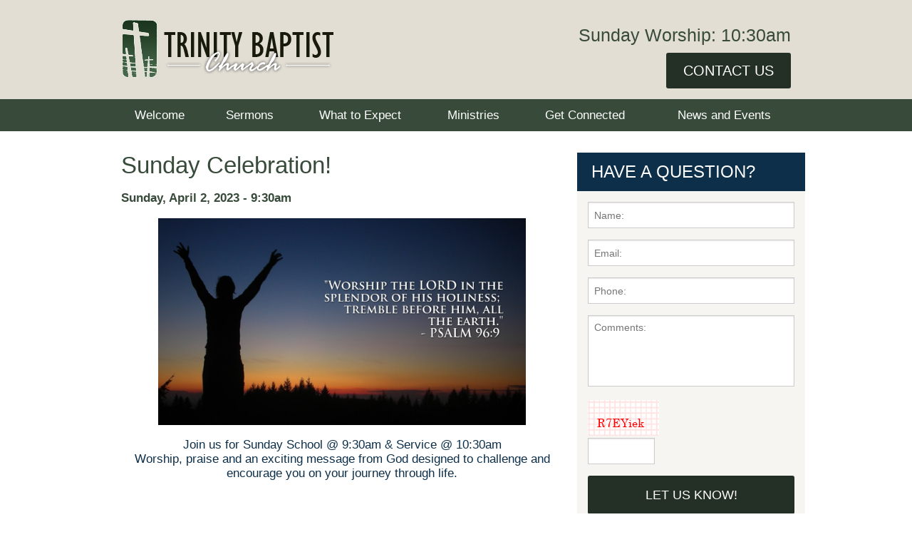

--- FILE ---
content_type: text/html; charset=UTF-8
request_url: https://www.trinityashland.com/calendar/2023/01/08/sunday-celebration-13
body_size: 5363
content:
<!DOCTYPE html>		
<html>
	<head>
		<meta charset="UTF-8" />
		
					<script src="//f7.spirecms.com/front_files/foundation/bower_components/modernizr/modernizr.js" ></script>
					<!-- Google Analytics -->
<script>
(function(i,s,o,g,r,a,m){i['GoogleAnalyticsObject']=r;i[r]=i[r]||function(){
(i[r].q=i[r].q||[]).push(arguments)},i[r].l=1*new Date();a=s.createElement(o),
m=s.getElementsByTagName(o)[0];a.async=1;a.src=g;m.parentNode.insertBefore(a,m)
})(window,document,'script','https://www.google-analytics.com/analytics.js','ga');

ga('create', 'UA-24298989-1', 'auto');
ga('send', 'pageview');
</script>
<!-- End Google Analytics -->

<!-- Global site tag (gtag.js) - Google Analytics -->
<script async src="https://www.googletagmanager.com/gtag/js?id=G-VTKJWFZMSK"></script>
<script>
  window.dataLayer = window.dataLayer || [];
  function gtag(){dataLayer.push(arguments);}
  gtag('js', new Date());
  gtag('config', 'G-VTKJWFZMSK');
</script>

<script>
	function ga_event(action, category, label) {
		ga('send', {
	        hitType: 'event',
	        eventCategory: category,
	        eventAction: action,
	        eventLabel: label
	    });

		gtag('event', action, {
			'event_category': category,
			'event_label': label
		});
	}
</script>

				
	<link rel="apple-touch-icon" sizes="57x57" href="/apple-touch-icon-57x57.png">
<link rel="apple-touch-icon" sizes="60x60" href="/apple-touch-icon-60x60.png">
<link rel="apple-touch-icon" sizes="72x72" href="/apple-touch-icon-72x72.png">
<link rel="apple-touch-icon" sizes="76x76" href="/apple-touch-icon-76x76.png">
<link rel="apple-touch-icon" sizes="114x114" href="/apple-touch-icon-114x114.png">
<link rel="apple-touch-icon" sizes="120x120" href="/apple-touch-icon-120x120.png">
<link rel="apple-touch-icon" sizes="144x144" href="/apple-touch-icon-144x144.png">
<link rel="apple-touch-icon" sizes="152x152" href="/apple-touch-icon-152x152.png">
<link rel="apple-touch-icon" sizes="180x180" href="/apple-touch-icon-180x180.png">
<link rel="icon" type="image/png" href="/favicon-32x32.png" sizes="32x32">
<link rel="icon" type="image/png" href="/favicon-194x194.png" sizes="194x194">
<link rel="icon" type="image/png" href="/favicon-96x96.png" sizes="96x96">
<link rel="icon" type="image/png" href="/android-chrome-192x192.png" sizes="192x192">
<link rel="icon" type="image/png" href="/favicon-16x16.png" sizes="16x16">
<link rel="manifest" href="/manifest.json">
<meta name="msapplication-TileColor" content="#da532c">
<meta name="msapplication-TileImage" content="/mstile-144x144.png">
<meta name="theme-color" content="#ffffff">
	
	
				
	<link rel="apple-touch-icon" sizes="57x57" href="/apple-touch-icon-57x57.png">
<link rel="apple-touch-icon" sizes="60x60" href="/apple-touch-icon-60x60.png">
<link rel="apple-touch-icon" sizes="72x72" href="/apple-touch-icon-72x72.png">
<link rel="apple-touch-icon" sizes="76x76" href="/apple-touch-icon-76x76.png">
<link rel="apple-touch-icon" sizes="114x114" href="/apple-touch-icon-114x114.png">
<link rel="apple-touch-icon" sizes="120x120" href="/apple-touch-icon-120x120.png">
<link rel="apple-touch-icon" sizes="144x144" href="/apple-touch-icon-144x144.png">
<link rel="apple-touch-icon" sizes="152x152" href="/apple-touch-icon-152x152.png">
<link rel="apple-touch-icon" sizes="180x180" href="/apple-touch-icon-180x180.png">
<link rel="icon" type="image/png" href="/favicon-32x32.png" sizes="32x32">
<link rel="icon" type="image/png" href="/favicon-194x194.png" sizes="194x194">
<link rel="icon" type="image/png" href="/favicon-96x96.png" sizes="96x96">
<link rel="icon" type="image/png" href="/android-chrome-192x192.png" sizes="192x192">
<link rel="icon" type="image/png" href="/favicon-16x16.png" sizes="16x16">
<link rel="manifest" href="/manifest.json">
<meta name="msapplication-TileColor" content="#da532c">
<meta name="msapplication-TileImage" content="/mstile-144x144.png">
<meta name="theme-color" content="#ffffff">
	
	<link rel="stylesheet" href="/s-v1435243006/css/global.css" /><title>Sunday Celebration! - Trinity Baptist Church</title><meta name="location" content="ashland, oh" /><meta name="resource-type" content="document" /><meta name="language" content="english" /><meta name="distribution" content="global" /><meta name="copyright" content="Copyright � 2026 Trinity Baptist Church.  All rights reserved." /><meta name="keywords" content="" /><meta name="description" content="Join us for worship, praise and an exciting message from God." /><meta name="author" content="Spire Web Design" /><link rel="canonical" href="https://www.trinityashland.com/calendar/2023/01/08/sunday-celebration-13"><meta property="og:image" content="" /><meta property="twitter:image" content="" /><meta property="og:title" content="Sunday Celebration!" /><meta property="twitter:title" content="Sunday Celebration!" /><meta property="og:description" content="Join us for worship, praise and an exciting message from God." /><meta property="twitter:description" content="Join us for worship, praise and an exciting message from God." /><meta property="og:url" content="https://www.trinityashland.com/calendar/2023/01/08/sunday-celebration-13" /><meta property="twitter:url" content="https://www.trinityashland.com/calendar/2023/01/08/sunday-celebration-13" />		<noscript>
		  <style>
			img[src="/placeholder.png"] {
			  display: none;
			}
		  </style>
		</noscript>
		<meta name="viewport" content="width=device-width, initial-scale=1.0" />
	</head>
	<body class="type-event_detail page-15 template-1 layout-cms_generated theme- " >
	  
			<div class="off-canvas-wrap">
				<div id="top-bg-wrap"><div id="top-bg"></div></div>
				<div class="inner-wrap">
					<aside class="left-off-canvas-menu">
						<ul class="off-canvas-list"><li class=""><a href="/" target="_self" class="nav_link">Welcome</a></li><li class=""><a href="/audio" target="_self" class="nav_link">Sermons</a></li><li class=""><a href="/what-to-expect" target="_self" class="nav_link toggle" data-toggle-id="32">What to Expect</a></li><ul id="toggle-32" class="off-canvas-list level-2" style="display: none;"><li class=""><a href="/what-to-expect" target="_self" class="subpage">What to Expect</a></li><li class=""><a href="/what-to-expect/core-values" target="_self" class="subpage">Core Values</a></li><li class=""><a href="/what-to-expect/directions" target="_self" class="subpage">Directions</a></li><li class=""><a href="/what-to-expect/faqs" target="_self" class="subpage">FAQs</a></li><li class=""><a href="/what-to-expect/our-pastor" target="_self" class="subpage">Our Pastor</a></li><li class=""><a href="/what-to-expect/service-times" target="_self" class="subpage">Service Times</a></li><li class=""><a href="/what-to-expect/what-we-believe" target="_self" class="subpage">What We Believe</a></li><li class=""><a href="/what-to-expect/truelifeorg" target="_self" class="subpage">Truelife.org</a></li><!--close second level list-->
				 </ul><li class=""><a href="/ministries" target="_self" class="nav_link toggle" data-toggle-id="36">Ministries</a></li><ul id="toggle-36" class="off-canvas-list level-2" style="display: none;"><li class=""><a href="/ministries/adults" target="_self" class="subpage">Adults</a></li><li class=""><a href="/ministries/students" target="_self" class="subpage">Students</a></li><li class=""><a href="/ministries/children" target="_self" class="subpage">Children</a></li><li class=""><a href="/ministries/praise-and-worship" target="_self" class="subpage">Praise &amp; Worship</a></li><li class=""><a href="/ministries/fellowship" target="_self" class="subpage">Fellowship</a></li><li class=""><a href="/ministries/community" target="_self" class="subpage">Community</a></li><li class=""><a href="/ministries/connected-ministries" target="_self" class="subpage">Connected Ministries</a></li><!--close second level list-->
				 </ul><li class=""><a href="/get-connected" target="_self" class="nav_link">Get Connected</a></li><li class=""><a href="/calendar" target="_self" class="nav_link toggle" data-toggle-id="76">News and Events</a></li><ul id="toggle-76" class="off-canvas-list level-2" style="display: none;"><li class=""><a href="/calendar" target="_self" class="subpage toggle" data-toggle-id="79">Events</a></li><ul id="toggle-79" class="off-canvas-list level-3" style="display: none;"><li classes=""><a href="/calendar" target="_self" class="subsubpage">Events</a></li><li classes=""><a href="/news-and-events/events/we-are-on-a-journey-to-become-more-like-jesus" target="_self" class="subsubpage">We are on a journey to become more like Jesus.</a></li><!--close third level list-->
						 </ul><!--close second level list-->
				 </ul><!--close first level list-->
            </ul>
					</aside>	  
	<aside class="right-off-canvas-menu"><style>#frm_em_addy{display:block; position:absolute;left:-90000px;}#sel_id0_holder{overflow:hidden;width:0px!important;height:0px!important;padding:0px!important;margin:0px!important;border:none!important;}</style><form id="sidebar_form_offscreen" method="post" action="/surveys/have-a-question" enctype="multipart/form-data" class="sidebar_form" data-abide>
	<h2>Have a question?</h2>
    	<div id='sel_id0_holder'><input type='text' name='sel_id01e' id='sel_id01e' value = '' placeholder='Name:' autocomplete='new-user-name' tabindex='200'/></div> 
	<ul class="no-bullet">
		<li id="input30">
			<input name="sel_id30" type="text" class="field" required placeholder="Name:">
		</li>
		<li id="input31">
			<input id="sel_id31" name="sel_id31" type="email" class="field" required placeholder="Email:">    
		</li>                       
		<li id="input32">
			<input id="sel_id32" name="sel_id32" type="text" class="field" placeholder="Phone:">    
		</li>                       
		<li id="input33">
			<textarea style="overflow:auto; resize:none;" id="sel_id33" rows="3" cols="8" name="sel_id33" class="textarea" required placeholder="Comments:"></textarea>
		</li>
<div id='frm_em_addy'><input name='sel_id012e' id='sel_id012e' value='email@example.net' tabindex='201' placeholder='Confirm Email:' autocomplete='new-user-email'/></div><div id='frm_697da855ecbe8'></div><script>var cnfrm = document.createElement('input');cnfrm.id = 'sel_id013e';cnfrm.name = 'sel_id013e';cnfrm.value = 1;cnfrm.type = 'hidden';document.getElementById('frm_697da855ecbe8').appendChild(cnfrm);</script><script>var bt697da855ecbe8 = document.createElement('input');bt697da855ecbe8.id = 'sel_id014e';bt697da855ecbe8.name = 'sel_id014e';bt697da855ecbe8.value = '';bt697da855ecbe8.type = 'hidden';document.getElementById('frm_697da855ecbe8').appendChild(bt697da855ecbe8); bt697da855ecbe8.form.elements[0].addEventListener('change',function(){bt697da855ecbe8.value = bt697da855ecbe8.form.elements[0].value;});</script><script>var cf = document.createElement('input');cf.id = 'sel_id015e';cf.name = 'sel_id015e';cf.value = '30';cf.type = 'hidden';document.getElementById('frm_697da855ecbe8').appendChild(cf);</script>		<li>
			<div style="margin-bottom:15px">
<img src="/captcha.php?output=1&image_width_resized=100&image_height_resized=50&font_size=12&sstring=czoyMjoiY3pvM09pSTFlVzFaVjNweUlqcyUzRCI7&background_image=security_bg.png&font_file=CENTURY.TTF" vspace="3" hspace="0"><br /><input type="text" name="sec_img_entered_value" id="sec_img_entered_value" style="width: 94px;"><input type="hidden" name="sec_img_confirm_value" id="sec_img_confirm_value" value="czoyMjoiY3pvM09pSTFlVzFaVjNweUlqcyUzRCI7">									
			</div>
		</li>
  
		<!--End Security Image-->
		<li><input id="submit" type="submit" name="submit_next" value="Let Us Know!" class="button cta-button cta--secondary-2" /></li>  
	</ul>
</form></aside> 

<div id="background">
    <div id="top-wrap">
        <div id="row-top" class="row">
	<header class="large-8 medium-6 small-7 columns">
		<a href="/"><img class="header-logo" src="/images/logo.png"/></a>
	</header>
		<div id="header-block" class="large-4 medium-6 small-5 columns">
		<p>Sunday&nbsp;Worship: 10:30am</p><div><a href="/surveys/contact-us"><span class="button">Contact Us</span></a></div>    </div>
	</div><div id="nav-wrapper">
	<div id="row-nav" class="row">
		
		 <div class="contain-to-grid">
         <nav class="top-bar hide-for-small-only" data-topbar>
			<ul class="title-area">
				<li class="name">
				</li>
				<li class="toggle-topbar menu-icon"><a href="#">Menu</a></li>
			</ul> 
            <section class="top-bar-section">
                <ul class="left">		
				<li class="nav-home first-half"><a href="/" target="_self">Welcome</a></li><li class="nav-home spacer"></li><li class="first-half"><a href="/audio" target="_self">Sermons</a></li><li class="spacer"></li><li class="has-dropdown first-half"><a href="/what-to-expect" target="_self">What to Expect</a><ul class="dropdown"><li class=""><a href="/what-to-expect/core-values" target="_self">Core Values</a></li><li class=""><a href="/what-to-expect/directions" target="_self">Directions</a></li><li class=""><a href="/what-to-expect/faqs" target="_self">FAQs</a></li><li class=""><a href="/what-to-expect/our-pastor" target="_self">Our Pastor</a></li><li class=""><a href="/what-to-expect/service-times" target="_self">Service Times</a></li><li class=""><a href="/what-to-expect/what-we-believe" target="_self">What We Believe</a></li><li class=""><a href="/what-to-expect/truelifeorg" target="_self">Truelife.org</a></li></ul></li><li class="spacer"></li><li class="has-dropdown last-half"><a href="/ministries" target="_self">Ministries</a><ul class="dropdown"><li class=""><a href="/ministries/adults" target="_self">Adults</a></li><li class=""><a href="/ministries/students" target="_self">Students</a></li><li class=""><a href="/ministries/children" target="_self">Children</a></li><li class=""><a href="/ministries/praise-and-worship" target="_self">Praise &amp; Worship</a></li><li class=""><a href="/ministries/fellowship" target="_self">Fellowship</a></li><li class=""><a href="/ministries/community" target="_self">Community</a></li><li class=""><a href="/ministries/connected-ministries" target="_self">Connected Ministries</a></li></ul></li><li class="spacer"></li><li class="last-half"><a href="/get-connected" target="_self">Get Connected</a></li><li class="spacer"></li><li class="has-dropdown last-half"><a href="/calendar" target="_self">News and Events</a><ul class="dropdown"><li class="has-dropdown"><a href="/calendar" target="_self">Events</a><ul class="dropdown"><li class=""><a href="/calendar" target="_self">Events</a><li class=""><a href="/news-and-events/events/we-are-on-a-journey-to-become-more-like-jesus" target="_self">We are on a journey to become more like Jesus.</a></ul></li></ul></li></ul>
         </section>
        </nav>
	  </div><nav class="tab-bar show-for-small-only">
			<section class="left">
				<a class="left-off-canvas-toggle menu-icon"><span>Menu</span></a>
			</section>
			
		  </nav>    </div>
</div>    </div>
    <div id="middle-wrap">
        <div class="content-block-wrapper content-block-content-width" ><div id="content-row" class="row"><div id="content-columns" class="columns large-8"><main id="content">
		
	<!-- START CONTENT -->
		  
	<h1>Sunday Celebration!</h1>
    <div class="pad">
    		<style>	
		#social a {
			display: inline-block;
			min-width: 60px;
			padding: 5px;
			line-height: 13px;
			border-radius: 3px;
			font-size: 13px;
			color: #FFF;
			margin-right: 6px;	
			text-decoration: none;
		}
		
		#social a span {
			float: left;
			height: 13px;
			width: 13px;
			display: block;
			margin-right: 6px;
			background-size: cover;	
		}
		
		#social a.facebook {
			background: #3b579d;
			border: solid 1px #3b579d; 
		}
		
		#social a.facebook span {
			background-image: url(//f7.spirecms.com/front_files/social_icons/icon-facebook-inverse.png); 	
		}
		
		#social a.clean.facebook span {
			background-image: url(//f7.spirecms.com/front_files/social_icons/icon-facebook-clean.png); 	
		}
		
		#social a.icon.facebook {
			background-image: url(//f7.spirecms.com/front_files/social_icons/icon-facebook.png); 	
		}
		
		#social a.twitter {
			background: #000000;
			border: solid 1px #000000;
		}
		
		#social a.twitter span {
			background-image: url(//f7.spirecms.com/front_files/social_icons/icon-x.png);
		}
		
		#social a.clean.twitter span {
			background-image: url(//f7.spirecms.com/front_files/social_icons/icon-x.png);
		}
		
		#social a.icon.twitter {
			background-image: url(//f7.spirecms.com/front_files/social_icons/icon-x.png);
		}
		
		#social a.pinterest {
			background: #bd081c;
			border: solid 1px #bd081c; 
		}
		
		#social a.pinterest span {
			background-image: url(//f7.spirecms.com/front_files/social_icons/icon-pinterest-inverse.png); 	
		}
		
		#social a.clean.pinterest span {
			background-image: url(//f7.spirecms.com/front_files/social_icons/icon-pinterest-clean.png); 	
		}
		
		#social a.icon.pinterest {
			background-image: url(//f7.spirecms.com/front_files/social_icons/icon-pinterest.png); 	
		}
		
		#social a.linkedin {
			background: #0077b5;
			border: solid 1px #0077b5; 
		}
		
		#social a.linkedin span {
			background-image: url(//f7.spirecms.com/front_files/social_icons/icon-linkedin-inverse.png); 	
		}
		
		#social a.clean.linkedin span {
			background-image: url(//f7.spirecms.com/front_files/social_icons/icon-linkedin-clean.png); 	
		}
		
		#social a.icon.linkedin {
			background-image: url(//f7.spirecms.com/front_files/social_icons/icon-linkedin.png); 	
		}
		
		#social a.youtube span {
			background-image: url(//f7.spirecms.com/front_files/social_icons/icon-youtube.png); 	
		}
		
		#social a.clean.youtube span {
			background-image: url(//f7.spirecms.com/front_files/social_icons/icon-youtube.png); 	
		}
		
		#social a.icon.youtube {
			background-image: url(//f7.spirecms.com/front_files/social_icons/icon-youtube.png); 	
		}
		
		#social a.instagram span {
			background-image: url(//f7.spirecms.com/front_files/social_icons/icon-instagram-inverse.png); 	
		}
		
		#social a.clean.instagram span {
			background-image: url(//f7.spirecms.com/front_files/social_icons/icon-instagram-clean.png); 	
		}
		
		#social a.icon.instagram {
			background-image: url(//f7.spirecms.com/front_files/social_icons/icon-instagram.png); 	
		}
		
		#social a.clean {
			background: #f9f9f9;
			border: solid 1px #e5e5e5;
			color: #444;
		}
		
		#social a.clean:hover {
			background: #f1f1f1;	
			border: solid 1px #dedede;
		}
		
		#social a.icon {
			height: 0;
			width: 24px;
			min-width: 0;
			background-size: cover;	
			border: 0 none;
			padding: 24px 0 0 0;
			overflow: hidden;
			border-radius: 0;
		}
		
	</style>
<div id="social">
</div>

    
	
<p><strong>Sunday, April 2, 2023 - 9:30am</strong><br /></p>    
    
    <p></p>		
	
    
	<p class="header2" style="text-align: center;"><img src="/upload/Worship_Psalm_96_9.jpg" alt="Worship Psalm" width="516" height="389" /></p><p class="header2" style="text-align: center;">Join us for Sunday School @ 9:30am &amp; Service @ 10:30am <br />Worship, praise and an exciting message from God designed to challenge and encourage you on your journey through life.</p>    

	    
    	
		<br /><br /><br />
	<a href="/calendar/2023/01" class="utility">&laquo; Back to Calendar</a>
	
	<!-- END CONTENT -->		  
    </div></main></div><div id="content-sidebar-columns" class="large-4 columns hide-for-medium-down"><style>#frm_em_addy{display:block; position:absolute;left:-90000px;}#sel_id0_holder{overflow:hidden;width:0px!important;height:0px!important;padding:0px!important;margin:0px!important;border:none!important;}</style><form id="sidebar_form" method="post" action="/surveys/have-a-question" enctype="multipart/form-data" class="sidebar_form" data-abide>
	<h2>Have a question?</h2>
    	<div id='sel_id0_holder'><input type='text' name='sel_id01e' id='sel_id01e' value = '' placeholder='Name:' autocomplete='new-user-name' tabindex='200'/></div> 
	<ul class="no-bullet">
		<li id="input30">
			<input name="sel_id30" type="text" class="field" required placeholder="Name:">
		</li>
		<li id="input31">
			<input id="sel_id31" name="sel_id31" type="email" class="field" required placeholder="Email:">    
		</li>                       
		<li id="input32">
			<input id="sel_id32" name="sel_id32" type="text" class="field" placeholder="Phone:">    
		</li>                       
		<li id="input33">
			<textarea style="overflow:auto; resize:none;" id="sel_id33" rows="3" cols="8" name="sel_id33" class="textarea" required placeholder="Comments:"></textarea>
		</li>
<div id='frm_em_addy'><input name='sel_id012e' id='sel_id012e' value='email@example.net' tabindex='201' placeholder='Confirm Email:' autocomplete='new-user-email'/></div><div id='frm_697da8561348d'></div><script>var cnfrm = document.createElement('input');cnfrm.id = 'sel_id013e';cnfrm.name = 'sel_id013e';cnfrm.value = 1;cnfrm.type = 'hidden';document.getElementById('frm_697da8561348d').appendChild(cnfrm);</script><script>var bt697da8561348d = document.createElement('input');bt697da8561348d.id = 'sel_id014e';bt697da8561348d.name = 'sel_id014e';bt697da8561348d.value = '';bt697da8561348d.type = 'hidden';document.getElementById('frm_697da8561348d').appendChild(bt697da8561348d); bt697da8561348d.form.elements[0].addEventListener('change',function(){bt697da8561348d.value = bt697da8561348d.form.elements[0].value;});</script><script>var cf = document.createElement('input');cf.id = 'sel_id015e';cf.name = 'sel_id015e';cf.value = '30';cf.type = 'hidden';document.getElementById('frm_697da8561348d').appendChild(cf);</script>		<li>
			<div style="margin-bottom:15px">
<img src="/captcha.php?output=1&image_width_resized=100&image_height_resized=50&font_size=12&sstring=czoyMjoiY3pvM09pSmxhMGMxU3pOcUlqcyUzRCI7&background_image=security_bg.png&font_file=CENTURY.TTF" vspace="3" hspace="0"><br /><input type="text" name="sec_img_entered_value" id="sec_img_entered_value" style="width: 94px;"><input type="hidden" name="sec_img_confirm_value" id="sec_img_confirm_value" value="czoyMjoiY3pvM09pSmxhMGMxU3pOcUlqcyUzRCI7">									
			</div>
		</li>
  
		<!--End Security Image-->
		<li><input id="submit" type="submit" name="submit_next" value="Let Us Know!" class="button cta-button cta--secondary-2" /></li>  
	</ul>
</form></div></div></div><div class="content-block-wrapper content-block-row-width " ><div id="template_area-row" class="row"><div id="template_area-columns" class="columns"><div class="mce-template"><div class="template-three-columns row"><div class="medium-4 columns"><a class="button" href="/calendar">UPCOMING EVENTS</a></div><div class="medium-4 columns"><a href="/audio"><span class="button">Listen to Our Sermons</span></a></div><div class="medium-4 columns"><a href="/surveys/prayer-requests"><span class="button">Prayer Requests</span></a></div></div></div></div></div></div>    </div>
    <div id="bottom-wrap">
        <div id="footer-row">
	<div class="row">
		<div class="columns large-6 medium-6"><div class="mce-template"><div class="template-two-columns-equal row"><div class="medium-6 columns"><meta /><p><strong>Trinity Baptist Church</strong><br />Office: (419) 281-5398<br /><a href="/surveys/contact-us">Contact Us</a></p></div><div class="medium-6 columns"><meta /><p><strong>Visit Us!</strong><br />891 State Route 511<br />Ashland, Ohio 44805</p></div></div></div></div><div class="columns large-6 medium-6"><div class="mce-template"><div class="template-two-columns-equal row"><div class="medium-6 columns"><meta /><p><strong>Join Us On Sunday!</strong><br />Classes: 9:30am<br />Worship: 10:30am</p></div><div class="medium-6 columns"><p><span style="font-size: 1rem;"><strong><span style="font-family: inherit;">Follow Us...&nbsp;</span></strong></span></p><p>			<ul id="smi" class="">
		<li><a href="https://www.facebook.com/TBCashland" target="_blank"><img src="//f7.spirecms.com/front_files/social_icons/icon-facebook.png" alt="Facebook" /></a></li>			</ul>
		</p></div></div></div></div>	</div>
	<div class="row">
        <div class="medium-6 columns copyright">
        	Copyright &copy; 2026 Trinity Baptist Church, All rights reserved.        </div>
        <div class="medium-6 columns copyright medium-text-right">
                    </div>
    </div>
	</div>    </div>
</div>

	<a id="form-toggle" class="right-off-canvas-toggle hide-for-large-up">Have a question?</a>	

	  
					<script src="//f7.spirecms.com/front_files/foundation/bower_components/jquery/jquery.min.js" ></script>
					<script src="//f7.spirecms.com/front_files/foundation/bower_components/foundation/js/foundation.min.js" ></script>
					<script src="//f7.spirecms.com/front_files/foundation/spire/js/foundation.spire.js" ></script>
					<script src="//f7.spirecms.com/front_files/foundation/bower_components/jquery-placeholder/jquery.placeholder.min.js" ></script>
					<script src="/s-v1434640623/scripts/app.js" ></script><a class="exit-off-canvas"></a></div></div>	</body>
</html>	


--- FILE ---
content_type: text/css;charset=UTF-8
request_url: https://www.trinityashland.com/s-v1435243006/css/global.css
body_size: 18831
content:
@import url(http://fonts.googleapis.com/css?family=Muli:400,400italic|Roboto+Condensed);meta.foundation-version{font-family:"/5.1.0/"}meta.foundation-mq-small{font-family:"/only screen and (max-width: 30rem)/";width:0em}meta.foundation-mq-medium{font-family:"/only screen and (min-width:30.0625rem)/";width:30.0625rem}meta.foundation-mq-large{font-family:"/only screen and (min-width:64.0625rem)/";width:64.0625rem}meta.foundation-mq-xlarge{font-family:"/only screen and (min-width:90.0625rem)/";width:90.0625rem}meta.foundation-mq-xxlarge{font-family:"/only screen and (min-width:120.0625rem)/";width:120.0625rem}meta.foundation-data-attribute-namespace{font-family:false}html,body{height:100%}*,*:before,*:after{-moz-box-sizing:border-box;-webkit-box-sizing:border-box;box-sizing:border-box}html,body{font-size:100%}body{background:#fff;color:#222;padding:0;margin:0;font-family:"Muli",sans-serif;font-weight:400;font-style:normal;line-height:1;position:relative;cursor:default}a:hover{cursor:pointer}img,object,embed{max-width:100%;height:auto}object,embed{height:100%}img{-ms-interpolation-mode:bicubic}#map_canvas img,#map_canvas embed,#map_canvas object,.map_canvas img,.map_canvas embed,.map_canvas object{max-width:none!important}.left{float:left!important}.right{float:right!important}.clearfix{*zoom:1}.clearfix:before,.clearfix:after{content:" ";display:table}.clearfix:after{clear:both}.hide{display:none}.antialiased{-webkit-font-smoothing:antialiased;-moz-osx-font-smoothing:grayscale}img{display:inline-block;vertical-align:middle}textarea{height:auto;min-height:50px}select{width:100%}[class*="block-grid-"]{display:block;padding:0;margin:0 -.625rem;*zoom:1}[class*="block-grid-"]:before,[class*="block-grid-"]:after{content:" ";display:table}[class*="block-grid-"]:after{clear:both}[class*="block-grid-"]>li{display:block;height:auto;float:left;padding:.625rem .625rem}@media only screen{.small-block-grid-1>li{width:100%;list-style:none}.small-block-grid-1>li:nth-of-type(n){clear:none}.small-block-grid-1>li:nth-of-type(1n+1){clear:both}.small-block-grid-2>li{width:50%;list-style:none}.small-block-grid-2>li:nth-of-type(n){clear:none}.small-block-grid-2>li:nth-of-type(2n+1){clear:both}.small-block-grid-3>li{width:33.33333%;list-style:none}.small-block-grid-3>li:nth-of-type(n){clear:none}.small-block-grid-3>li:nth-of-type(3n+1){clear:both}.small-block-grid-4>li{width:25%;list-style:none}.small-block-grid-4>li:nth-of-type(n){clear:none}.small-block-grid-4>li:nth-of-type(4n+1){clear:both}.small-block-grid-5>li{width:20%;list-style:none}.small-block-grid-5>li:nth-of-type(n){clear:none}.small-block-grid-5>li:nth-of-type(5n+1){clear:both}.small-block-grid-6>li{width:16.66667%;list-style:none}.small-block-grid-6>li:nth-of-type(n){clear:none}.small-block-grid-6>li:nth-of-type(6n+1){clear:both}.small-block-grid-7>li{width:14.28571%;list-style:none}.small-block-grid-7>li:nth-of-type(n){clear:none}.small-block-grid-7>li:nth-of-type(7n+1){clear:both}.small-block-grid-8>li{width:12.5%;list-style:none}.small-block-grid-8>li:nth-of-type(n){clear:none}.small-block-grid-8>li:nth-of-type(8n+1){clear:both}.small-block-grid-9>li{width:11.11111%;list-style:none}.small-block-grid-9>li:nth-of-type(n){clear:none}.small-block-grid-9>li:nth-of-type(9n+1){clear:both}.small-block-grid-10>li{width:10%;list-style:none}.small-block-grid-10>li:nth-of-type(n){clear:none}.small-block-grid-10>li:nth-of-type(10n+1){clear:both}.small-block-grid-11>li{width:9.09091%;list-style:none}.small-block-grid-11>li:nth-of-type(n){clear:none}.small-block-grid-11>li:nth-of-type(11n+1){clear:both}.small-block-grid-12>li{width:8.33333%;list-style:none}.small-block-grid-12>li:nth-of-type(n){clear:none}.small-block-grid-12>li:nth-of-type(12n+1){clear:both}}@media only screen and (min-width:30.0625rem){.medium-block-grid-1>li{width:100%;list-style:none}.medium-block-grid-1>li:nth-of-type(n){clear:none}.medium-block-grid-1>li:nth-of-type(1n+1){clear:both}.medium-block-grid-2>li{width:50%;list-style:none}.medium-block-grid-2>li:nth-of-type(n){clear:none}.medium-block-grid-2>li:nth-of-type(2n+1){clear:both}.medium-block-grid-3>li{width:33.33333%;list-style:none}.medium-block-grid-3>li:nth-of-type(n){clear:none}.medium-block-grid-3>li:nth-of-type(3n+1){clear:both}.medium-block-grid-4>li{width:25%;list-style:none}.medium-block-grid-4>li:nth-of-type(n){clear:none}.medium-block-grid-4>li:nth-of-type(4n+1){clear:both}.medium-block-grid-5>li{width:20%;list-style:none}.medium-block-grid-5>li:nth-of-type(n){clear:none}.medium-block-grid-5>li:nth-of-type(5n+1){clear:both}.medium-block-grid-6>li{width:16.66667%;list-style:none}.medium-block-grid-6>li:nth-of-type(n){clear:none}.medium-block-grid-6>li:nth-of-type(6n+1){clear:both}.medium-block-grid-7>li{width:14.28571%;list-style:none}.medium-block-grid-7>li:nth-of-type(n){clear:none}.medium-block-grid-7>li:nth-of-type(7n+1){clear:both}.medium-block-grid-8>li{width:12.5%;list-style:none}.medium-block-grid-8>li:nth-of-type(n){clear:none}.medium-block-grid-8>li:nth-of-type(8n+1){clear:both}.medium-block-grid-9>li{width:11.11111%;list-style:none}.medium-block-grid-9>li:nth-of-type(n){clear:none}.medium-block-grid-9>li:nth-of-type(9n+1){clear:both}.medium-block-grid-10>li{width:10%;list-style:none}.medium-block-grid-10>li:nth-of-type(n){clear:none}.medium-block-grid-10>li:nth-of-type(10n+1){clear:both}.medium-block-grid-11>li{width:9.09091%;list-style:none}.medium-block-grid-11>li:nth-of-type(n){clear:none}.medium-block-grid-11>li:nth-of-type(11n+1){clear:both}.medium-block-grid-12>li{width:8.33333%;list-style:none}.medium-block-grid-12>li:nth-of-type(n){clear:none}.medium-block-grid-12>li:nth-of-type(12n+1){clear:both}}@media only screen and (min-width:64.0625rem){.large-block-grid-1>li{width:100%;list-style:none}.large-block-grid-1>li:nth-of-type(n){clear:none}.large-block-grid-1>li:nth-of-type(1n+1){clear:both}.large-block-grid-2>li{width:50%;list-style:none}.large-block-grid-2>li:nth-of-type(n){clear:none}.large-block-grid-2>li:nth-of-type(2n+1){clear:both}.large-block-grid-3>li{width:33.33333%;list-style:none}.large-block-grid-3>li:nth-of-type(n){clear:none}.large-block-grid-3>li:nth-of-type(3n+1){clear:both}.large-block-grid-4>li{width:25%;list-style:none}.large-block-grid-4>li:nth-of-type(n){clear:none}.large-block-grid-4>li:nth-of-type(4n+1){clear:both}.large-block-grid-5>li{width:20%;list-style:none}.large-block-grid-5>li:nth-of-type(n){clear:none}.large-block-grid-5>li:nth-of-type(5n+1){clear:both}.large-block-grid-6>li{width:16.66667%;list-style:none}.large-block-grid-6>li:nth-of-type(n){clear:none}.large-block-grid-6>li:nth-of-type(6n+1){clear:both}.large-block-grid-7>li{width:14.28571%;list-style:none}.large-block-grid-7>li:nth-of-type(n){clear:none}.large-block-grid-7>li:nth-of-type(7n+1){clear:both}.large-block-grid-8>li{width:12.5%;list-style:none}.large-block-grid-8>li:nth-of-type(n){clear:none}.large-block-grid-8>li:nth-of-type(8n+1){clear:both}.large-block-grid-9>li{width:11.11111%;list-style:none}.large-block-grid-9>li:nth-of-type(n){clear:none}.large-block-grid-9>li:nth-of-type(9n+1){clear:both}.large-block-grid-10>li{width:10%;list-style:none}.large-block-grid-10>li:nth-of-type(n){clear:none}.large-block-grid-10>li:nth-of-type(10n+1){clear:both}.large-block-grid-11>li{width:9.09091%;list-style:none}.large-block-grid-11>li:nth-of-type(n){clear:none}.large-block-grid-11>li:nth-of-type(11n+1){clear:both}.large-block-grid-12>li{width:8.33333%;list-style:none}.large-block-grid-12>li:nth-of-type(n){clear:none}.large-block-grid-12>li:nth-of-type(12n+1){clear:both}}button,.button{border-style:solid;border-width:0;cursor:pointer;font-family:"Muli",sans-serif;font-weight:400;line-height:normal;margin:0 0 1.25rem;position:relative;text-decoration:none;text-align:center;display:inline-block;padding-top:1rem;padding-right:2rem;padding-bottom:1.0625rem;padding-left:2rem;padding-left:2rem;padding-right:2rem;font-size:1rem;background-color:#384b3a;border-color:#2d3c2e;color:#fff;-webkit-transition:background-color 300ms ease-out;-moz-transition:background-color 300ms ease-out;transition:background-color 300ms ease-out;padding-top:1.0625rem;padding-bottom:1rem;-webkit-appearance:none;border-top-style:solid;border-right-style:solid;border-bottom-style:solid;border-left-style:solid;font-weight:normal!important}button:hover,button:focus,.button:hover,.button:focus{background-color:#2d3c2e}button:hover,button:focus,.button:hover,.button:focus{color:#fff}button.secondary,.button.secondary{background-color:#243025;border-color:#1d261e;color:#fff}button.secondary:hover,button.secondary:focus,.button.secondary:hover,.button.secondary:focus{background-color:#1d261e}button.secondary:hover,button.secondary:focus,.button.secondary:hover,.button.secondary:focus{color:#fff}button.success,.button.success{background-color:#43ac6a;border-color:#368a55;color:#fff}button.success:hover,button.success:focus,.button.success:hover,.button.success:focus{background-color:#368a55}button.success:hover,button.success:focus,.button.success:hover,.button.success:focus{color:#fff}button.alert,.button.alert{background-color:#f04124;border-color:#cf2a0e;color:#fff}button.alert:hover,button.alert:focus,.button.alert:hover,.button.alert:focus{background-color:#cf2a0e}button.alert:hover,button.alert:focus,.button.alert:hover,.button.alert:focus{color:#fff}button.large,.button.large{padding-top:1.125rem;padding-right:2.25rem;padding-bottom:1.1875rem;padding-left:2.25rem;padding-left:2.25rem;padding-right:2.25rem;font-size:1.25rem}button.small,.button.small{padding-top:.875rem;padding-right:1.75rem;padding-bottom:.9375rem;padding-left:1.75rem;padding-left:1.75rem;padding-right:1.75rem;font-size:.8125rem}button.tiny,.button.tiny{padding-top:.625rem;padding-right:1.25rem;padding-bottom:.6875rem;padding-left:1.25rem;padding-left:1.25rem;padding-right:1.25rem;font-size:.6875rem}button.expand,.button.expand{padding-right:0;padding-left:0;width:100%}button.left-align,.button.left-align{text-align:left;text-indent:.75rem}button.right-align,.button.right-align{text-align:right;padding-right:.75rem}button.radius,.button.radius{-webkit-border-radius:3px;border-radius:3px}button.round,.button.round{-webkit-border-radius:1000px;border-radius:1000px}button.disabled,button[disabled],.button.disabled,.button[disabled]{background-color:#384b3a;border-color:#2d3c2e;color:#fff;cursor:default;opacity:.7;-webkit-box-shadow:none;box-shadow:none}button.disabled:hover,button.disabled:focus,button[disabled]:hover,button[disabled]:focus,.button.disabled:hover,.button.disabled:focus,.button[disabled]:hover,.button[disabled]:focus{background-color:#2d3c2e}button.disabled:hover,button.disabled:focus,button[disabled]:hover,button[disabled]:focus,.button.disabled:hover,.button.disabled:focus,.button[disabled]:hover,.button[disabled]:focus{color:#fff}button.disabled:hover,button.disabled:focus,button[disabled]:hover,button[disabled]:focus,.button.disabled:hover,.button.disabled:focus,.button[disabled]:hover,.button[disabled]:focus{background-color:#384b3a}button.disabled.secondary,button[disabled].secondary,.button.disabled.secondary,.button[disabled].secondary{background-color:#243025;border-color:#1d261e;color:#fff;cursor:default;opacity:.7;-webkit-box-shadow:none;box-shadow:none}button.disabled.secondary:hover,button.disabled.secondary:focus,button[disabled].secondary:hover,button[disabled].secondary:focus,.button.disabled.secondary:hover,.button.disabled.secondary:focus,.button[disabled].secondary:hover,.button[disabled].secondary:focus{background-color:#1d261e}button.disabled.secondary:hover,button.disabled.secondary:focus,button[disabled].secondary:hover,button[disabled].secondary:focus,.button.disabled.secondary:hover,.button.disabled.secondary:focus,.button[disabled].secondary:hover,.button[disabled].secondary:focus{color:#fff}button.disabled.secondary:hover,button.disabled.secondary:focus,button[disabled].secondary:hover,button[disabled].secondary:focus,.button.disabled.secondary:hover,.button.disabled.secondary:focus,.button[disabled].secondary:hover,.button[disabled].secondary:focus{background-color:#243025}button.disabled.success,button[disabled].success,.button.disabled.success,.button[disabled].success{background-color:#43ac6a;border-color:#368a55;color:#fff;cursor:default;opacity:.7;-webkit-box-shadow:none;box-shadow:none}button.disabled.success:hover,button.disabled.success:focus,button[disabled].success:hover,button[disabled].success:focus,.button.disabled.success:hover,.button.disabled.success:focus,.button[disabled].success:hover,.button[disabled].success:focus{background-color:#368a55}button.disabled.success:hover,button.disabled.success:focus,button[disabled].success:hover,button[disabled].success:focus,.button.disabled.success:hover,.button.disabled.success:focus,.button[disabled].success:hover,.button[disabled].success:focus{color:#fff}button.disabled.success:hover,button.disabled.success:focus,button[disabled].success:hover,button[disabled].success:focus,.button.disabled.success:hover,.button.disabled.success:focus,.button[disabled].success:hover,.button[disabled].success:focus{background-color:#43ac6a}button.disabled.alert,button[disabled].alert,.button.disabled.alert,.button[disabled].alert{background-color:#f04124;border-color:#cf2a0e;color:#fff;cursor:default;opacity:.7;-webkit-box-shadow:none;box-shadow:none}button.disabled.alert:hover,button.disabled.alert:focus,button[disabled].alert:hover,button[disabled].alert:focus,.button.disabled.alert:hover,.button.disabled.alert:focus,.button[disabled].alert:hover,.button[disabled].alert:focus{background-color:#cf2a0e}button.disabled.alert:hover,button.disabled.alert:focus,button[disabled].alert:hover,button[disabled].alert:focus,.button.disabled.alert:hover,.button.disabled.alert:focus,.button[disabled].alert:hover,.button[disabled].alert:focus{color:#fff}button.disabled.alert:hover,button.disabled.alert:focus,button[disabled].alert:hover,button[disabled].alert:focus,.button.disabled.alert:hover,.button.disabled.alert:focus,.button[disabled].alert:hover,.button[disabled].alert:focus{background-color:#f04124}@media only screen and (min-width:30.0625rem){button,.button{display:inline-block}}.clearing-thumbs,[data-clearing]{*zoom:1;margin-bottom:0;margin-left:0;list-style:none}.clearing-thumbs:before,.clearing-thumbs:after,[data-clearing]:before,[data-clearing]:after{content:" ";display:table}.clearing-thumbs:after,[data-clearing]:after{clear:both}.clearing-thumbs li,[data-clearing] li{float:left;margin-right:10px}.clearing-thumbs[class*="block-grid-"] li,[data-clearing][class*="block-grid-"] li{margin-right:0}.clearing-blackout{background:#333;position:fixed;width:100%;height:100%;top:0;left:0;z-index:998}.clearing-blackout .clearing-close{display:block}.clearing-container{position:relative;z-index:998;height:100%;overflow:hidden;margin:0}.clearing-touch-label{position:absolute;top:50%;left:50%;color:#aaa;font-size:.6em}.visible-img{height:95%;position:relative}.visible-img img{position:absolute;left:50%;top:50%;margin-left:-50%;max-height:100%;max-width:100%}.clearing-caption{color:#ccc;font-size:.875em;line-height:1.3;margin-bottom:0;text-align:center;bottom:0;background:#333;width:100%;padding:10px 30px 20px;position:absolute;left:0}.clearing-close{z-index:999;padding-left:20px;padding-top:10px;font-size:30px;line-height:1;color:#ccc;display:none}.clearing-close:hover,.clearing-close:focus{color:#ccc}.clearing-assembled .clearing-container{height:100%}.clearing-assembled .clearing-container .carousel>ul{display:none}.clearing-feature li{display:none}.clearing-feature li.clearing-featured-img{display:block}@media only screen and (min-width:30.0625rem){.clearing-main-prev,.clearing-main-next{position:absolute;height:100%;width:40px;top:0}.clearing-main-prev>span,.clearing-main-next>span{position:absolute;top:50%;display:block;width:0;height:0;border:solid 12px}.clearing-main-prev>span:hover,.clearing-main-next>span:hover{opacity:.8}.clearing-main-prev{left:0}.clearing-main-prev>span{left:5px;border-color:transparent;border-right-color:#ccc}.clearing-main-next{right:0}.clearing-main-next>span{border-color:transparent;border-left-color:#ccc}.clearing-main-prev.disabled,.clearing-main-next.disabled{opacity:.3}.clearing-assembled .clearing-container .carousel{background:rgba(51,51,51,.8);height:120px;margin-top:10px;text-align:center}.clearing-assembled .clearing-container .carousel>ul{display:inline-block;z-index:999;height:100%;position:relative;float:none}.clearing-assembled .clearing-container .carousel>ul li{display:block;width:120px;min-height:inherit;float:left;overflow:hidden;margin-right:0;padding:0;position:relative;cursor:pointer;opacity:.4;clear:none}.clearing-assembled .clearing-container .carousel>ul li.fix-height img{height:100%;max-width:none}.clearing-assembled .clearing-container .carousel>ul li a.th{border:none;box-shadow:none;display:block}.clearing-assembled .clearing-container .carousel>ul li img{cursor:pointer!important;width:100%!important}.clearing-assembled .clearing-container .carousel>ul li.visible{opacity:1}.clearing-assembled .clearing-container .carousel>ul li:hover{opacity:.8}.clearing-assembled .clearing-container .visible-img{background:#333;overflow:hidden;height:85%}.clearing-close{position:absolute;top:10px;right:20px;padding-left:0;padding-top:0}}@media only screen and (max-width:30rem){.f-dropdown{max-width:100%;left:0}}.f-dropdown{position:absolute;left:-9999px;list-style:none;margin-left:0;width:100%;max-height:none;height:auto;background:#fff;border:solid 1px #ccc;font-size:16px;z-index:99;margin-top:2px;max-width:200px}.f-dropdown>*:first-child{margin-top:0}.f-dropdown>*:last-child{margin-bottom:0}.f-dropdown:before{content:"";display:block;width:0;height:0;border:inset 6px;border-color:transparent transparent #fff transparent;border-bottom-style:solid;position:absolute;top:-12px;left:10px;z-index:99}.f-dropdown:after{content:"";display:block;width:0;height:0;border:inset 7px;border-color:transparent transparent #ccc transparent;border-bottom-style:solid;position:absolute;top:-14px;left:9px;z-index:98}.f-dropdown.right:before{left:auto;right:10px}.f-dropdown.right:after{left:auto;right:9px}.f-dropdown li{font-size:.875rem;cursor:pointer;line-height:1.125rem;margin:0}.f-dropdown li:hover,.f-dropdown li:focus{background:#eee}.f-dropdown li a{display:block;padding:.5rem;color:#555}.f-dropdown.content{position:absolute;left:-9999px;list-style:none;margin-left:0;padding:1.25rem;width:100%;height:auto;max-height:none;background:#fff;border:solid 1px #ccc;font-size:16px;z-index:99;max-width:200px}.f-dropdown.content>*:first-child{margin-top:0}.f-dropdown.content>*:last-child{margin-bottom:0}.f-dropdown.tiny{max-width:200px}.f-dropdown.small{max-width:300px}.f-dropdown.medium{max-width:500px}.f-dropdown.large{max-width:800px}.dropdown.button,button.dropdown{position:relative;padding-right:3.5625rem}.dropdown.button:before,button.dropdown:before{position:absolute;content:"";width:0;height:0;display:block;border-style:solid;border-color:#fff transparent transparent transparent;top:50%}.dropdown.button:before,button.dropdown:before{border-width:.375rem;right:1.40625rem;margin-top:-.15625rem}.dropdown.button:before,button.dropdown:before{border-color:#fff transparent transparent transparent}.dropdown.button.tiny,button.dropdown.tiny{padding-right:2.625rem}.dropdown.button.tiny:before,button.dropdown.tiny:before{border-width:.375rem;right:1.125rem;margin-top:-.125rem}.dropdown.button.tiny:before,button.dropdown.tiny:before{border-color:#fff transparent transparent transparent}.dropdown.button.small,button.dropdown.small{padding-right:3.0625rem}.dropdown.button.small:before,button.dropdown.small:before{border-width:.4375rem;right:1.3125rem;margin-top:-.15625rem}.dropdown.button.small:before,button.dropdown.small:before{border-color:#fff transparent transparent transparent}.dropdown.button.large,button.dropdown.large{padding-right:3.625rem}.dropdown.button.large:before,button.dropdown.large:before{border-width:.3125rem;right:1.71875rem;margin-top:-.15625rem}.dropdown.button.large:before,button.dropdown.large:before{border-color:#fff transparent transparent transparent}.dropdown.button.secondary:before,button.dropdown.secondary:before{border-color:#333 transparent transparent transparent}.flex-video{position:relative;padding-top:1.5625rem;padding-bottom:67.5%;height:0;margin-bottom:1rem;overflow:hidden}.flex-video.widescreen{padding-bottom:56.55%}.flex-video.vimeo{padding-top:0}.flex-video iframe,.flex-video object,.flex-video embed,.flex-video video{position:absolute;top:0;left:0;width:100%;height:100%}form{margin:0 0 1rem}form .row .row{margin:0 -.5rem}form .row .row .column,form .row .row .columns{padding:0 .5rem}form .row .row.collapse{margin:0}form .row .row.collapse .column,form .row .row.collapse .columns{padding:0}form .row .row.collapse input{-moz-border-radius-bottomright:0;-moz-border-radius-topright:0;-webkit-border-bottom-right-radius:0;-webkit-border-top-right-radius:0}form .row input.column,form .row input.columns,form .row textarea.column,form .row textarea.columns{padding-left:.5rem}label{font-size:.875rem;color:#4d4d4d;cursor:pointer;display:block;font-weight:400;line-height:1.5;margin-bottom:0}label.right{float:none;text-align:right}label.inline{margin:0 0 1rem 0;padding:.625rem 0}label small{text-transform:capitalize;color:#676767}select{-webkit-appearance:none!important;background:#fafafa url("data:image/svg+xml;base64, [base64]") no-repeat;background-position-x:97%;background-position-y:center;border:1px solid #ccc;padding:.5rem;font-size:.875rem;-webkit-border-radius:0;border-radius:0}select.radius{-webkit-border-radius:3px;border-radius:3px}select:hover{background:#f3f3f3 url("data:image/svg+xml;base64, [base64]") no-repeat;background-position-x:97%;background-position-y:center;border-color:#999}select::-ms-expand{display:none}@-moz-document url-prefix(){select{background:#fafafa}select:hover{background:#f3f3f3}}.prefix,.postfix{display:block;position:relative;z-index:2;text-align:center;width:100%;padding-top:0;padding-bottom:0;border-style:solid;border-width:1px;overflow:hidden;font-size:.875rem;height:2.3125rem;line-height:2.3125rem}.postfix.button{padding-left:0;padding-right:0;padding-top:0;padding-bottom:0;text-align:center;line-height:2.125rem;border:none}.prefix.button{padding-left:0;padding-right:0;padding-top:0;padding-bottom:0;text-align:center;line-height:2.125rem;border:none}.prefix.button.radius{-webkit-border-radius:0;border-radius:0;-moz-border-radius-bottomleft:3px;-moz-border-radius-topleft:3px;-webkit-border-bottom-left-radius:3px;-webkit-border-top-left-radius:3px;border-bottom-left-radius:3px;border-top-left-radius:3px}.postfix.button.radius{-webkit-border-radius:0;border-radius:0;-moz-border-radius-bottomright:3px;-moz-border-radius-topright:3px;-webkit-border-bottom-right-radius:3px;-webkit-border-top-right-radius:3px;border-bottom-right-radius:3px;border-top-right-radius:3px}.prefix.button.round{-webkit-border-radius:0;border-radius:0;-moz-border-radius-bottomleft:1000px;-moz-border-radius-topleft:1000px;-webkit-border-bottom-left-radius:1000px;-webkit-border-top-left-radius:1000px;border-bottom-left-radius:1000px;border-top-left-radius:1000px}.postfix.button.round{-webkit-border-radius:0;border-radius:0;-moz-border-radius-bottomright:1000px;-moz-border-radius-topright:1000px;-webkit-border-bottom-right-radius:1000px;-webkit-border-top-right-radius:1000px;border-bottom-right-radius:1000px;border-top-right-radius:1000px}span.prefix,label.prefix{background:#f2f2f2;border-right:none;color:#333;border-color:#ccc}span.prefix.radius,label.prefix.radius{-webkit-border-radius:0;border-radius:0;-moz-border-radius-bottomleft:3px;-moz-border-radius-topleft:3px;-webkit-border-bottom-left-radius:3px;-webkit-border-top-left-radius:3px;border-bottom-left-radius:3px;border-top-left-radius:3px}span.postfix,label.postfix{background:#f2f2f2;border-left:none;color:#333;border-color:#ccc}span.postfix.radius,label.postfix.radius{-webkit-border-radius:0;border-radius:0;-moz-border-radius-bottomright:3px;-moz-border-radius-topright:3px;-webkit-border-bottom-right-radius:3px;-webkit-border-top-right-radius:3px;border-bottom-right-radius:3px;border-top-right-radius:3px}input[type="text"],input[type="password"],input[type="date"],input[type="datetime"],input[type="datetime-local"],input[type="month"],input[type="week"],input[type="email"],input[type="number"],input[type="search"],input[type="tel"],input[type="time"],input[type="url"],textarea{-webkit-appearance:none;background-color:#fff;font-family:inherit;border:1px solid #ccc;-webkit-box-shadow:inset 0 1px 2px rgba(0,0,0,.1);box-shadow:inset 0 1px 2px rgba(0,0,0,.1);color:rgba(0,0,0,.75);display:block;font-size:.875rem;margin:0 0 1rem 0;padding:.5rem;height:2.3125rem;width:100%;-moz-box-sizing:border-box;-webkit-box-sizing:border-box;box-sizing:border-box;-webkit-transition:-webkit-box-shadow 0.45s,border-color 0.45s ease-in-out;-moz-transition:-moz-box-shadow 0.45s,border-color 0.45s ease-in-out;transition:box-shadow 0.45s,border-color 0.45s ease-in-out}input[type="text"]:focus,input[type="password"]:focus,input[type="date"]:focus,input[type="datetime"]:focus,input[type="datetime-local"]:focus,input[type="month"]:focus,input[type="week"]:focus,input[type="email"]:focus,input[type="number"]:focus,input[type="search"]:focus,input[type="tel"]:focus,input[type="time"]:focus,input[type="url"]:focus,textarea:focus{-webkit-box-shadow:0 0 5px #999;-moz-box-shadow:0 0 5px #999;box-shadow:0 0 5px #999;border-color:#999}input[type="text"]:focus,input[type="password"]:focus,input[type="date"]:focus,input[type="datetime"]:focus,input[type="datetime-local"]:focus,input[type="month"]:focus,input[type="week"]:focus,input[type="email"]:focus,input[type="number"]:focus,input[type="search"]:focus,input[type="tel"]:focus,input[type="time"]:focus,input[type="url"]:focus,textarea:focus{background:#fafafa;border-color:#999;outline:none}input[type="text"][disabled],input[type="password"][disabled],input[type="date"][disabled],input[type="datetime"][disabled],input[type="datetime-local"][disabled],input[type="month"][disabled],input[type="week"][disabled],input[type="email"][disabled],input[type="number"][disabled],input[type="search"][disabled],input[type="tel"][disabled],input[type="time"][disabled],input[type="url"][disabled],textarea[disabled]{background-color:#ddd}input[type="text"].radius,input[type="password"].radius,input[type="date"].radius,input[type="datetime"].radius,input[type="datetime-local"].radius,input[type="month"].radius,input[type="week"].radius,input[type="email"].radius,input[type="number"].radius,input[type="search"].radius,input[type="tel"].radius,input[type="time"].radius,input[type="url"].radius,textarea.radius{-webkit-border-radius:3px;border-radius:3px}select{height:2.3125rem}input[type="file"],input[type="checkbox"],input[type="radio"],select{margin:0 0 1rem 0}input[type="checkbox"]+label,input[type="radio"]+label{display:inline-block;margin-left:.5rem;margin-right:1rem;margin-bottom:0;vertical-align:baseline}input[type="file"]{width:100%}fieldset{border:solid 1px #ddd;padding:1.25rem;margin:1.125rem 0}fieldset legend{font-weight:700;background:#fff;padding:0 .1875rem;margin:0;margin-left:-.1875rem}[data-abide] .error small.error,[data-abide] span.error,[data-abide] small.error{display:block;padding:.375rem .5625rem .5625rem;margin-top:-1px;margin-bottom:1rem;font-size:.75rem;font-weight:400;font-style:italic;background:#f04124;color:#fff}[data-abide] span.error,[data-abide] small.error{display:none}span.error,small.error{display:block;padding:.375rem .5625rem .5625rem;margin-top:-1px;margin-bottom:1rem;font-size:.75rem;font-weight:400;font-style:italic;background:#f04124;color:#fff}.error input,.error textarea,.error select{margin-bottom:0}.error input[type="checkbox"],.error input[type="radio"]{margin-bottom:1rem}.error label,.error label.error{color:#f04124}.error small.error{display:block;padding:.375rem .5625rem .5625rem;margin-top:-1px;margin-bottom:1rem;font-size:.75rem;font-weight:400;font-style:italic;background:#f04124;color:#fff}.error>label>small{color:#676767;background:transparent;padding:0;text-transform:capitalize;font-style:normal;font-size:60%;margin:0;display:inline}.error span.error-message{display:block}input.error,textarea.error{margin-bottom:0}label.error{color:#f04124}.row{width:100%;margin-left:auto;margin-right:auto;margin-top:0;margin-bottom:0;max-width:60rem;*zoom:1}.row:before,.row:after{content:" ";display:table}.row:after{clear:both}.row.collapse>.column,.row.collapse>.columns{padding-left:0;padding-right:0;float:left}.row.collapse .row{margin-left:0;margin-right:0}.row .row{width:auto;margin-left:-.625rem;margin-right:-.625rem;margin-top:0;margin-bottom:0;max-width:none;*zoom:1}.row .row:before,.row .row:after{content:" ";display:table}.row .row:after{clear:both}.row .row.collapse{width:auto;margin:0;max-width:none;*zoom:1}.row .row.collapse:before,.row .row.collapse:after{content:" ";display:table}.row .row.collapse:after{clear:both}.column,.columns{padding-left:.625rem;padding-right:.625rem;width:100%;float:left}@media only screen{.column.small-centered,.columns.small-centered{margin-left:auto;margin-right:auto;float:none}.column.small-uncentered,.columns.small-uncentered{margin-left:0;margin-right:0;float:left}.column.small-uncentered.opposite,.columns.small-uncentered.opposite{float:right}.small-push-0{left:0%;right:auto}.small-pull-0{right:0%;left:auto}.small-push-1{left:8.33333%;right:auto}.small-pull-1{right:8.33333%;left:auto}.small-push-2{left:16.66667%;right:auto}.small-pull-2{right:16.66667%;left:auto}.small-push-3{left:25%;right:auto}.small-pull-3{right:25%;left:auto}.small-push-4{left:33.33333%;right:auto}.small-pull-4{right:33.33333%;left:auto}.small-push-5{left:41.66667%;right:auto}.small-pull-5{right:41.66667%;left:auto}.small-push-6{left:50%;right:auto}.small-pull-6{right:50%;left:auto}.small-push-7{left:58.33333%;right:auto}.small-pull-7{right:58.33333%;left:auto}.small-push-8{left:66.66667%;right:auto}.small-pull-8{right:66.66667%;left:auto}.small-push-9{left:75%;right:auto}.small-pull-9{right:75%;left:auto}.small-push-10{left:83.33333%;right:auto}.small-pull-10{right:83.33333%;left:auto}.small-push-11{left:91.66667%;right:auto}.small-pull-11{right:91.66667%;left:auto}.column,.columns{position:relative;padding-left:.625rem;padding-right:.625rem;float:left}.small-1{width:8.33333%}.small-2{width:16.66667%}.small-3{width:25%}.small-4{width:33.33333%}.small-5{width:41.66667%}.small-6{width:50%}.small-7{width:58.33333%}.small-8{width:66.66667%}.small-9{width:75%}.small-10{width:83.33333%}.small-11{width:91.66667%}.small-12{width:100%}[class*="column"]+[class*="column"]:last-child{float:right}[class*="column"]+[class*="column"].end{float:left}.small-offset-0{margin-left:0%!important}.small-offset-1{margin-left:8.33333%!important}.small-offset-2{margin-left:16.66667%!important}.small-offset-3{margin-left:25%!important}.small-offset-4{margin-left:33.33333%!important}.small-offset-5{margin-left:41.66667%!important}.small-offset-6{margin-left:50%!important}.small-offset-7{margin-left:58.33333%!important}.small-offset-8{margin-left:66.66667%!important}.small-offset-9{margin-left:75%!important}.small-offset-10{margin-left:83.33333%!important}.small-offset-11{margin-left:91.66667%!important}.small-reset-order,.small-reset-order{margin-left:0;margin-right:0;left:auto;right:auto;float:left}}@media only screen and (min-width:30.0625rem){.column.medium-centered,.columns.medium-centered{margin-left:auto;margin-right:auto;float:none}.column.medium-uncentered,.columns.medium-uncentered{margin-left:0;margin-right:0;float:left}.column.medium-uncentered.opposite,.columns.medium-uncentered.opposite{float:right}.medium-push-0{left:0%;right:auto}.medium-pull-0{right:0%;left:auto}.medium-push-1{left:8.33333%;right:auto}.medium-pull-1{right:8.33333%;left:auto}.medium-push-2{left:16.66667%;right:auto}.medium-pull-2{right:16.66667%;left:auto}.medium-push-3{left:25%;right:auto}.medium-pull-3{right:25%;left:auto}.medium-push-4{left:33.33333%;right:auto}.medium-pull-4{right:33.33333%;left:auto}.medium-push-5{left:41.66667%;right:auto}.medium-pull-5{right:41.66667%;left:auto}.medium-push-6{left:50%;right:auto}.medium-pull-6{right:50%;left:auto}.medium-push-7{left:58.33333%;right:auto}.medium-pull-7{right:58.33333%;left:auto}.medium-push-8{left:66.66667%;right:auto}.medium-pull-8{right:66.66667%;left:auto}.medium-push-9{left:75%;right:auto}.medium-pull-9{right:75%;left:auto}.medium-push-10{left:83.33333%;right:auto}.medium-pull-10{right:83.33333%;left:auto}.medium-push-11{left:91.66667%;right:auto}.medium-pull-11{right:91.66667%;left:auto}.column,.columns{position:relative;padding-left:.625rem;padding-right:.625rem;float:left}.medium-1{width:8.33333%}.medium-2{width:16.66667%}.medium-3{width:25%}.medium-4{width:33.33333%}.medium-5{width:41.66667%}.medium-6{width:50%}.medium-7{width:58.33333%}.medium-8{width:66.66667%}.medium-9{width:75%}.medium-10{width:83.33333%}.medium-11{width:91.66667%}.medium-12{width:100%}[class*="column"]+[class*="column"]:last-child{float:right}[class*="column"]+[class*="column"].end{float:left}.medium-offset-0{margin-left:0%!important}.medium-offset-1{margin-left:8.33333%!important}.medium-offset-2{margin-left:16.66667%!important}.medium-offset-3{margin-left:25%!important}.medium-offset-4{margin-left:33.33333%!important}.medium-offset-5{margin-left:41.66667%!important}.medium-offset-6{margin-left:50%!important}.medium-offset-7{margin-left:58.33333%!important}.medium-offset-8{margin-left:66.66667%!important}.medium-offset-9{margin-left:75%!important}.medium-offset-10{margin-left:83.33333%!important}.medium-offset-11{margin-left:91.66667%!important}.medium-reset-order,.medium-reset-order{margin-left:0;margin-right:0;left:auto;right:auto;float:left}.push-0{left:0%;right:auto}.pull-0{right:0%;left:auto}.push-1{left:8.33333%;right:auto}.pull-1{right:8.33333%;left:auto}.push-2{left:16.66667%;right:auto}.pull-2{right:16.66667%;left:auto}.push-3{left:25%;right:auto}.pull-3{right:25%;left:auto}.push-4{left:33.33333%;right:auto}.pull-4{right:33.33333%;left:auto}.push-5{left:41.66667%;right:auto}.pull-5{right:41.66667%;left:auto}.push-6{left:50%;right:auto}.pull-6{right:50%;left:auto}.push-7{left:58.33333%;right:auto}.pull-7{right:58.33333%;left:auto}.push-8{left:66.66667%;right:auto}.pull-8{right:66.66667%;left:auto}.push-9{left:75%;right:auto}.pull-9{right:75%;left:auto}.push-10{left:83.33333%;right:auto}.pull-10{right:83.33333%;left:auto}.push-11{left:91.66667%;right:auto}.pull-11{right:91.66667%;left:auto}}@media only screen and (min-width:64.0625rem){.column.large-centered,.columns.large-centered{margin-left:auto;margin-right:auto;float:none}.column.large-uncentered,.columns.large-uncentered{margin-left:0;margin-right:0;float:left}.column.large-uncentered.opposite,.columns.large-uncentered.opposite{float:right}.large-push-0{left:0%;right:auto}.large-pull-0{right:0%;left:auto}.large-push-1{left:8.33333%;right:auto}.large-pull-1{right:8.33333%;left:auto}.large-push-2{left:16.66667%;right:auto}.large-pull-2{right:16.66667%;left:auto}.large-push-3{left:25%;right:auto}.large-pull-3{right:25%;left:auto}.large-push-4{left:33.33333%;right:auto}.large-pull-4{right:33.33333%;left:auto}.large-push-5{left:41.66667%;right:auto}.large-pull-5{right:41.66667%;left:auto}.large-push-6{left:50%;right:auto}.large-pull-6{right:50%;left:auto}.large-push-7{left:58.33333%;right:auto}.large-pull-7{right:58.33333%;left:auto}.large-push-8{left:66.66667%;right:auto}.large-pull-8{right:66.66667%;left:auto}.large-push-9{left:75%;right:auto}.large-pull-9{right:75%;left:auto}.large-push-10{left:83.33333%;right:auto}.large-pull-10{right:83.33333%;left:auto}.large-push-11{left:91.66667%;right:auto}.large-pull-11{right:91.66667%;left:auto}.column,.columns{position:relative;padding-left:.625rem;padding-right:.625rem;float:left}.large-1{width:8.33333%}.large-2{width:16.66667%}.large-3{width:25%}.large-4{width:33.33333%}.large-5{width:41.66667%}.large-6{width:50%}.large-7{width:58.33333%}.large-8{width:66.66667%}.large-9{width:75%}.large-10{width:83.33333%}.large-11{width:91.66667%}.large-12{width:100%}[class*="column"]+[class*="column"]:last-child{float:right}[class*="column"]+[class*="column"].end{float:left}.large-offset-0{margin-left:0%!important}.large-offset-1{margin-left:8.33333%!important}.large-offset-2{margin-left:16.66667%!important}.large-offset-3{margin-left:25%!important}.large-offset-4{margin-left:33.33333%!important}.large-offset-5{margin-left:41.66667%!important}.large-offset-6{margin-left:50%!important}.large-offset-7{margin-left:58.33333%!important}.large-offset-8{margin-left:66.66667%!important}.large-offset-9{margin-left:75%!important}.large-offset-10{margin-left:83.33333%!important}.large-offset-11{margin-left:91.66667%!important}.large-reset-order,.large-reset-order{margin-left:0;margin-right:0;left:auto;right:auto;float:left}.push-0{left:0%;right:auto}.pull-0{right:0%;left:auto}.push-1{left:8.33333%;right:auto}.pull-1{right:8.33333%;left:auto}.push-2{left:16.66667%;right:auto}.pull-2{right:16.66667%;left:auto}.push-3{left:25%;right:auto}.pull-3{right:25%;left:auto}.push-4{left:33.33333%;right:auto}.pull-4{right:33.33333%;left:auto}.push-5{left:41.66667%;right:auto}.pull-5{right:41.66667%;left:auto}.push-6{left:50%;right:auto}.pull-6{right:50%;left:auto}.push-7{left:58.33333%;right:auto}.pull-7{right:58.33333%;left:auto}.push-8{left:66.66667%;right:auto}.pull-8{right:66.66667%;left:auto}.push-9{left:75%;right:auto}.pull-9{right:75%;left:auto}.push-10{left:83.33333%;right:auto}.pull-10{right:83.33333%;left:auto}.push-11{left:91.66667%;right:auto}.pull-11{right:91.66667%;left:auto}}@media only screen and (min-width:90.0625rem){.column.xlarge-centered,.columns.xlarge-centered{margin-left:auto;margin-right:auto;float:none}.column.xlarge-uncentered,.columns.xlarge-uncentered{margin-left:0;margin-right:0;float:left}.column.xlarge-uncentered.opposite,.columns.xlarge-uncentered.opposite{float:right}.xlarge-push-0{left:0%;right:auto}.xlarge-pull-0{right:0%;left:auto}.xlarge-push-1{left:8.33333%;right:auto}.xlarge-pull-1{right:8.33333%;left:auto}.xlarge-push-2{left:16.66667%;right:auto}.xlarge-pull-2{right:16.66667%;left:auto}.xlarge-push-3{left:25%;right:auto}.xlarge-pull-3{right:25%;left:auto}.xlarge-push-4{left:33.33333%;right:auto}.xlarge-pull-4{right:33.33333%;left:auto}.xlarge-push-5{left:41.66667%;right:auto}.xlarge-pull-5{right:41.66667%;left:auto}.xlarge-push-6{left:50%;right:auto}.xlarge-pull-6{right:50%;left:auto}.xlarge-push-7{left:58.33333%;right:auto}.xlarge-pull-7{right:58.33333%;left:auto}.xlarge-push-8{left:66.66667%;right:auto}.xlarge-pull-8{right:66.66667%;left:auto}.xlarge-push-9{left:75%;right:auto}.xlarge-pull-9{right:75%;left:auto}.xlarge-push-10{left:83.33333%;right:auto}.xlarge-pull-10{right:83.33333%;left:auto}.xlarge-push-11{left:91.66667%;right:auto}.xlarge-pull-11{right:91.66667%;left:auto}.column,.columns{position:relative;padding-left:.625rem;padding-right:.625rem;float:left}.xlarge-1{width:8.33333%}.xlarge-2{width:16.66667%}.xlarge-3{width:25%}.xlarge-4{width:33.33333%}.xlarge-5{width:41.66667%}.xlarge-6{width:50%}.xlarge-7{width:58.33333%}.xlarge-8{width:66.66667%}.xlarge-9{width:75%}.xlarge-10{width:83.33333%}.xlarge-11{width:91.66667%}.xlarge-12{width:100%}[class*="column"]+[class*="column"]:last-child{float:right}[class*="column"]+[class*="column"].end{float:left}.xlarge-offset-0{margin-left:0%!important}.xlarge-offset-1{margin-left:8.33333%!important}.xlarge-offset-2{margin-left:16.66667%!important}.xlarge-offset-3{margin-left:25%!important}.xlarge-offset-4{margin-left:33.33333%!important}.xlarge-offset-5{margin-left:41.66667%!important}.xlarge-offset-6{margin-left:50%!important}.xlarge-offset-7{margin-left:58.33333%!important}.xlarge-offset-8{margin-left:66.66667%!important}.xlarge-offset-9{margin-left:75%!important}.xlarge-offset-10{margin-left:83.33333%!important}.xlarge-offset-11{margin-left:91.66667%!important}.xlarge-reset-order,.xlarge-reset-order{margin-left:0;margin-right:0;left:auto;right:auto;float:left}}@media only screen and (min-width:120.0625rem){.column.xxlarge-centered,.columns.xxlarge-centered{margin-left:auto;margin-right:auto;float:none}.column.xxlarge-uncentered,.columns.xxlarge-uncentered{margin-left:0;margin-right:0;float:left}.column.xxlarge-uncentered.opposite,.columns.xxlarge-uncentered.opposite{float:right}.xxlarge-push-0{left:0%;right:auto}.xxlarge-pull-0{right:0%;left:auto}.xxlarge-push-1{left:8.33333%;right:auto}.xxlarge-pull-1{right:8.33333%;left:auto}.xxlarge-push-2{left:16.66667%;right:auto}.xxlarge-pull-2{right:16.66667%;left:auto}.xxlarge-push-3{left:25%;right:auto}.xxlarge-pull-3{right:25%;left:auto}.xxlarge-push-4{left:33.33333%;right:auto}.xxlarge-pull-4{right:33.33333%;left:auto}.xxlarge-push-5{left:41.66667%;right:auto}.xxlarge-pull-5{right:41.66667%;left:auto}.xxlarge-push-6{left:50%;right:auto}.xxlarge-pull-6{right:50%;left:auto}.xxlarge-push-7{left:58.33333%;right:auto}.xxlarge-pull-7{right:58.33333%;left:auto}.xxlarge-push-8{left:66.66667%;right:auto}.xxlarge-pull-8{right:66.66667%;left:auto}.xxlarge-push-9{left:75%;right:auto}.xxlarge-pull-9{right:75%;left:auto}.xxlarge-push-10{left:83.33333%;right:auto}.xxlarge-pull-10{right:83.33333%;left:auto}.xxlarge-push-11{left:91.66667%;right:auto}.xxlarge-pull-11{right:91.66667%;left:auto}.column,.columns{position:relative;padding-left:.625rem;padding-right:.625rem;float:left}.xxlarge-1{width:8.33333%}.xxlarge-2{width:16.66667%}.xxlarge-3{width:25%}.xxlarge-4{width:33.33333%}.xxlarge-5{width:41.66667%}.xxlarge-6{width:50%}.xxlarge-7{width:58.33333%}.xxlarge-8{width:66.66667%}.xxlarge-9{width:75%}.xxlarge-10{width:83.33333%}.xxlarge-11{width:91.66667%}.xxlarge-12{width:100%}[class*="column"]+[class*="column"]:last-child{float:right}[class*="column"]+[class*="column"].end{float:left}.xxlarge-offset-0{margin-left:0%!important}.xxlarge-offset-1{margin-left:8.33333%!important}.xxlarge-offset-2{margin-left:16.66667%!important}.xxlarge-offset-3{margin-left:25%!important}.xxlarge-offset-4{margin-left:33.33333%!important}.xxlarge-offset-5{margin-left:41.66667%!important}.xxlarge-offset-6{margin-left:50%!important}.xxlarge-offset-7{margin-left:58.33333%!important}.xxlarge-offset-8{margin-left:66.66667%!important}.xxlarge-offset-9{margin-left:75%!important}.xxlarge-offset-10{margin-left:83.33333%!important}.xxlarge-offset-11{margin-left:91.66667%!important}.xxlarge-reset-order,.xxlarge-reset-order{margin-left:0;margin-right:0;left:auto;right:auto;float:left}}.inline-list{margin:0 auto 1.0625rem auto;margin-left:-1.375rem;margin-right:0;padding:0;list-style:none;overflow:hidden}.inline-list>li{list-style:none;float:left;margin-left:1.375rem;display:block}.inline-list>li>*{display:block}.label{font-weight:400;font-family:"Muli",sans-serif;text-align:center;text-decoration:none;line-height:1;white-space:nowrap;display:inline-block;position:relative;margin-bottom:inherit;padding:.25rem .5rem .375rem;font-size:.6875rem;background-color:#384b3a;color:#fff}.label.radius{-webkit-border-radius:3px;border-radius:3px}.label.round{-webkit-border-radius:1000px;border-radius:1000px}.label.alert{background-color:#f04124;color:#fff}.label.success{background-color:#43ac6a;color:#fff}.label.secondary{background-color:#243025;color:#fff}@-webkit-keyframes rotate{from{-webkit-transform:rotate(0deg)}to{-webkit-transform:rotate(360deg)}}@-moz-keyframes rotate{from{-moz-transform:rotate(0deg)}to{-moz-transform:rotate(360deg)}}@-o-keyframes rotate{from{-o-transform:rotate(0deg)}to{-o-transform:rotate(360deg)}}@keyframes rotate{from{transform:rotate(0deg)}to{transform:rotate(360deg)}}.slideshow-wrapper{position:relative}.slideshow-wrapper ul{list-style-type:none;margin:0}.slideshow-wrapper ul li,.slideshow-wrapper ul li .orbit-caption{display:none}.slideshow-wrapper ul li:first-child{display:block}.slideshow-wrapper .orbit-container{background-color:transparent}.slideshow-wrapper .orbit-container li{display:block}.slideshow-wrapper .orbit-container li .orbit-caption{display:block}.preloader{display:block;width:40px;height:40px;position:absolute;top:50%;left:50%;margin-top:-20px;margin-left:-20px;border:solid 3px;border-color:#555 #fff;-webkit-border-radius:1000px;border-radius:1000px;-webkit-animation-name:rotate;-webkit-animation-duration:1.5s;-webkit-animation-iteration-count:infinite;-webkit-animation-timing-function:linear;-moz-animation-name:rotate;-moz-animation-duration:1.5s;-moz-animation-iteration-count:infinite;-moz-animation-timing-function:linear;-o-animation-name:rotate;-o-animation-duration:1.5s;-o-animation-iteration-count:infinite;-o-animation-timing-function:linear;animation-name:rotate;animation-duration:1.5s;animation-iteration-count:infinite;animation-timing-function:linear}.orbit-container{overflow:hidden;width:100%;position:relative;background:none}.orbit-container .orbit-slides-container{list-style:none;margin:0;padding:0;position:relative;-webkit-transform:translateZ(0)}.orbit-container .orbit-slides-container img{display:block;max-width:100%}.orbit-container .orbit-slides-container>*{position:absolute;top:0;width:100%;margin-left:100%}.orbit-container .orbit-slides-container>*:first-child{margin-left:0%}.orbit-container .orbit-slides-container>* .orbit-caption{position:absolute;bottom:0;background-color:rgba(51,51,51,.8);color:#fff;width:100%;padding:.625rem .875rem;font-size:.875rem}.orbit-container .orbit-slide-number{position:absolute;top:10px;left:10px;font-size:12px;color:#fff;background:rgba(0,0,0,0);z-index:10}.orbit-container .orbit-slide-number span{font-weight:700;padding:.3125rem}.orbit-container .orbit-timer{position:absolute;top:12px;right:10px;height:6px;width:100px;z-index:10}.orbit-container .orbit-timer .orbit-progress{height:3px;background-color:rgba(255,255,255,.3);display:block;width:0%;position:relative;right:20px;top:5px}.orbit-container .orbit-timer>span{display:none;position:absolute;top:0;right:0;width:11px;height:14px;border:solid 4px #fff;border-top:none;border-bottom:none}.orbit-container .orbit-timer.paused>span{right:-4px;top:0;width:11px;height:14px;border:inset 8px;border-right-style:solid;border-color:transparent transparent transparent #fff}.orbit-container .orbit-timer.paused>span.dark{border-color:transparent transparent transparent #333}.orbit-container:hover .orbit-timer>span{display:block}.orbit-container .orbit-prev,.orbit-container .orbit-next{position:absolute;top:45%;margin-top:-25px;width:36px;height:60px;line-height:50px;color:#fff;background-color:none;text-indent:-9999px!important;z-index:10}.orbit-container .orbit-prev:hover,.orbit-container .orbit-next:hover{background-color:rgba(0,0,0,.3)}.orbit-container .orbit-prev>span,.orbit-container .orbit-next>span{position:absolute;top:50%;margin-top:-10px;display:block;width:0;height:0;border:inset 10px}.orbit-container .orbit-prev{left:0}.orbit-container .orbit-prev>span{border-right-style:solid;border-color:transparent;border-right-color:#fff}.orbit-container .orbit-prev:hover>span{border-right-color:#fff}.orbit-container .orbit-next{right:0}.orbit-container .orbit-next>span{border-color:transparent;border-left-style:solid;border-left-color:#fff;left:50%;margin-left:-4px}.orbit-container .orbit-next:hover>span{border-left-color:#fff}.orbit-bullets-container{text-align:center}.orbit-bullets{margin:0 auto 30px auto;overflow:hidden;position:relative;top:10px;float:none;text-align:center;display:block}.orbit-bullets li{display:inline-block;width:.5625rem;height:.5625rem;background:#ccc;float:none;margin-right:6px;-webkit-border-radius:1000px;border-radius:1000px}.orbit-bullets li.active{background:#999}.orbit-bullets li:last-child{margin-right:0}.touch .orbit-container .orbit-prev,.touch .orbit-container .orbit-next{display:none}.touch .orbit-bullets{display:none}@media only screen and (min-width:30.0625rem){.touch .orbit-container .orbit-prev,.touch .orbit-container .orbit-next{display:inherit}.touch .orbit-bullets{display:block}}@media only screen and (max-width:30rem){.orbit-stack-on-small .orbit-slides-container{height:auto!important}.orbit-stack-on-small .orbit-slides-container>*{position:relative;margin-left:0%!important}.orbit-stack-on-small .orbit-timer,.orbit-stack-on-small .orbit-next,.orbit-stack-on-small .orbit-prev,.orbit-stack-on-small .orbit-bullets{display:none}}ul.pagination{display:block;height:1.5rem;margin-left:-.3125rem}ul.pagination li{height:1.5rem;color:#222;font-size:.875rem;margin-left:.3125rem}ul.pagination li a{display:block;padding:.0625rem .625rem .0625rem;color:#999;-webkit-border-radius:3px;border-radius:3px}ul.pagination li:hover a,ul.pagination li a:focus{background:#e6e6e6}ul.pagination li.unavailable a{cursor:default;color:#999}ul.pagination li.unavailable:hover a,ul.pagination li.unavailable a:focus{background:transparent}ul.pagination li.current a{background:#384b3a;color:#fff;font-weight:700;cursor:default}ul.pagination li.current a:hover,ul.pagination li.current a:focus{background:#384b3a}ul.pagination li{float:left;display:block}.pagination-centered{text-align:center}.pagination-centered ul.pagination li{float:none;display:inline-block}.panel{border-style:solid;border-width:1px;border-color:#d8d8d8;margin-bottom:1.25rem;padding:1.25rem;background:#f2f2f2}.panel>:first-child{margin-top:0}.panel>:last-child{margin-bottom:0}.panel h1,.panel .header1,.panel h2,.panel .header2,.panel h3,.panel .header3,.panel h4,.panel h5,.panel h6,.panel p{color:#333}.panel h1,.panel .header1,.panel h2,.panel .header2,.panel h3,.panel .header3,.panel h4,.panel h5,.panel h6{line-height:1;margin-bottom:.625rem}.panel h1.subheader,.panel .subheader.header1,.panel h2.subheader,.panel .subheader.header2,.panel h3.subheader,.panel .subheader.header3,.panel h4.subheader,.panel h5.subheader,.panel h6.subheader{line-height:1.4}.panel.callout{border-style:solid;border-width:1px;border-color:#d3ded4;margin-bottom:1.25rem;padding:1.25rem;background:#f2f5f2}.panel.callout>:first-child{margin-top:0}.panel.callout>:last-child{margin-bottom:0}.panel.callout h1,.panel.callout .header1,.panel.callout h2,.panel.callout .header2,.panel.callout h3,.panel.callout .header3,.panel.callout h4,.panel.callout h5,.panel.callout h6,.panel.callout p{color:#333}.panel.callout h1,.panel.callout .header1,.panel.callout h2,.panel.callout .header2,.panel.callout h3,.panel.callout .header3,.panel.callout h4,.panel.callout h5,.panel.callout h6{line-height:1;margin-bottom:.625rem}.panel.callout h1.subheader,.panel.callout .subheader.header1,.panel.callout h2.subheader,.panel.callout .subheader.header2,.panel.callout h3.subheader,.panel.callout .subheader.header3,.panel.callout h4.subheader,.panel.callout h5.subheader,.panel.callout h6.subheader{line-height:1.4}.panel.callout a{color:#384b3a}.panel.radius{-webkit-border-radius:3px;border-radius:3px}.reveal-modal-bg{position:fixed;height:100%;width:100%;background:#000;background:rgba(0,0,0,.45);z-index:98;display:none;top:0;left:0}dialog,.reveal-modal{visibility:hidden;display:none;position:absolute;left:50%;z-index:99;height:auto;margin-left:-40%;width:80%;background-color:#fff;padding:1.25rem;border:solid 1px #666;-webkit-box-shadow:0 0 10px rgba(0,0,0,.4);box-shadow:0 0 10px rgba(0,0,0,.4);top:6.25rem}dialog .column,dialog .columns,.reveal-modal .column,.reveal-modal .columns{min-width:0}dialog>:first-child,.reveal-modal>:first-child{margin-top:0}dialog>:last-child,.reveal-modal>:last-child{margin-bottom:0}dialog .close-reveal-modal,.reveal-modal .close-reveal-modal{font-size:1.375rem;line-height:1;position:absolute;top:.5rem;right:.6875rem;color:#aaa;font-weight:700;cursor:pointer}dialog[open]{display:block;visibility:visible}@media only screen and (min-width:30.0625rem){dialog,.reveal-modal{padding:1.875rem;top:6.25rem}dialog.tiny,.reveal-modal.tiny{margin-left:-15%;width:30%}dialog.small,.reveal-modal.small{margin-left:-20%;width:40%}dialog.medium,.reveal-modal.medium{margin-left:-30%;width:60%}dialog.large,.reveal-modal.large{margin-left:-35%;width:70%}dialog.xlarge,.reveal-modal.xlarge{margin-left:-47.5%;width:95%}}@media print{dialog,.reveal-modal{background:#fff!important}}.side-nav{display:block;margin:0;padding:.875rem 0;list-style-type:none;list-style-position:inside;font-family:"Muli",sans-serif}.side-nav li{margin:0 0 .4375rem 0;font-size:.875rem}.side-nav li a:not(.button){display:block;color:#384b3a}.side-nav li a:not(.button):hover,.side-nav li a:not(.button):focus{color:#698c6c}.side-nav li.active>a:first-child:not(.button){color:#698c6c;font-weight:400;font-family:"Muli",sans-serif}.side-nav li.divider{border-top:1px solid;height:0;padding:0;list-style:none;border-top-color:#fff}.sub-nav{display:block;width:auto;overflow:hidden;margin:-.25rem 0 1.125rem;padding-top:.25rem;margin-right:0;margin-left:-.75rem}.sub-nav dt{text-transform:uppercase}.sub-nav dt,.sub-nav dd,.sub-nav li{float:left;display:inline;margin-left:1rem;margin-bottom:.625rem;font-family:"Muli",sans-serif;font-weight:400;font-size:.875rem;color:#999}.sub-nav dt a,.sub-nav dd a,.sub-nav li a{text-decoration:none;color:#999;padding:.1875rem 1rem}.sub-nav dt a:hover,.sub-nav dd a:hover,.sub-nav li a:hover{color:#737373}.sub-nav dt.active a,.sub-nav dd.active a,.sub-nav li.active a{-webkit-border-radius:3px;border-radius:3px;font-weight:400;background:#384b3a;padding:.1875rem 1rem;cursor:default;color:#fff}.sub-nav dt.active a:hover,.sub-nav dd.active a:hover,.sub-nav li.active a:hover{background:#304132}table{background:#fff;margin-bottom:1.25rem;border:solid 1px #ddd}table thead,table tfoot{background:#f5f5f5}table thead tr th,table thead tr td,table tfoot tr th,table tfoot tr td{padding:.5rem .625rem .625rem;font-size:.875rem;font-weight:700;color:#222;text-align:left}table tr th,table tr td{padding:.5625rem .625rem;font-size:.875rem;color:#222}table tr.even,table tr.alt,table tr:nth-of-type(even){background:#f9f9f9}table thead tr th,table tfoot tr th,table tbody tr td,table tr td,table tfoot tr td{display:table-cell;line-height:1.125rem}.text-left{text-align:left!important}.text-right{text-align:right!important}.text-center{text-align:center!important}.text-justify{text-align:justify!important}@media only screen and (max-width:30rem){.small-only-text-left{text-align:left!important}.small-only-text-right{text-align:right!important}.small-only-text-center{text-align:center!important}.small-only-text-justify{text-align:justify!important}}@media only screen{.small-text-left{text-align:left!important}.small-text-right{text-align:right!important}.small-text-center{text-align:center!important}.small-text-justify{text-align:justify!important}}@media only screen and (min-width:30.0625rem) and (max-width:64rem){.medium-only-text-left{text-align:left!important}.medium-only-text-right{text-align:right!important}.medium-only-text-center{text-align:center!important}.medium-only-text-justify{text-align:justify!important}}@media only screen and (min-width:30.0625rem){.medium-text-left{text-align:left!important}.medium-text-right{text-align:right!important}.medium-text-center{text-align:center!important}.medium-text-justify{text-align:justify!important}}@media only screen and (min-width:64.0625rem) and (max-width:90rem){.large-only-text-left{text-align:left!important}.large-only-text-right{text-align:right!important}.large-only-text-center{text-align:center!important}.large-only-text-justify{text-align:justify!important}}@media only screen and (min-width:64.0625rem){.large-text-left{text-align:left!important}.large-text-right{text-align:right!important}.large-text-center{text-align:center!important}.large-text-justify{text-align:justify!important}}@media only screen and (min-width:90.0625rem) and (max-width:120rem){.xlarge-only-text-left{text-align:left!important}.xlarge-only-text-right{text-align:right!important}.xlarge-only-text-center{text-align:center!important}.xlarge-only-text-justify{text-align:justify!important}}@media only screen and (min-width:90.0625rem){.xlarge-text-left{text-align:left!important}.xlarge-text-right{text-align:right!important}.xlarge-text-center{text-align:center!important}.xlarge-text-justify{text-align:justify!important}}@media only screen and (min-width:120.0625rem) and (max-width:999999999999){.xxlarge-only-text-left{text-align:left!important}.xxlarge-only-text-right{text-align:right!important}.xxlarge-only-text-center{text-align:center!important}.xxlarge-only-text-justify{text-align:justify!important}}@media only screen and (min-width:120.0625rem){.xxlarge-text-left{text-align:left!important}.xxlarge-text-right{text-align:right!important}.xxlarge-text-center{text-align:center!important}.xxlarge-text-justify{text-align:justify!important}}div,dl,dt,dd,ul,ol,li,h1,.header1,h2,.header2,h3,.header3,h4,h5,h6,pre,form,p,blockquote,th,td{margin:0;padding:0}a{color:#384b3a;text-decoration:none;line-height:inherit}a:hover,a:focus{color:#304132}a img{border:none}p{font-family:inherit;font-weight:400;font-size:1rem;line-height:1.6;margin-bottom:1.25rem;text-rendering:optimizeLegibility}p.lead{font-size:1.21875rem;line-height:1.6}p aside{font-size:.875rem;line-height:1.35;font-style:italic}h1,.header1,h2,.header2,h3,.header3,h4,h5,h6{font-family:"Roboto Condensed",sans-serif;font-weight:400;font-style:normal;color:#222;text-rendering:optimizeLegibility;margin-top:.2rem;margin-bottom:.5rem;line-height:1.4}h1 small,.header1 small,h2 small,.header2 small,h3 small,.header3 small,h4 small,h5 small,h6 small{font-size:60%;color:#6f6f6f;line-height:0}h1,.header1{font-size:1.25rem}h2,.header2{font-size:.875rem}h3,.header3{font-size:.875rem}h4{font-size:.625rem}h5{font-size:.75rem}h6{font-size:1rem}.subheader{line-height:1.4;color:#6f6f6f;font-weight:400;margin-top:.2rem;margin-bottom:.5rem}hr{border:solid #ddd;border-width:1px 0 0;clear:both;margin:1.25rem 0 1.1875rem;height:0}em,i{font-style:italic;line-height:inherit}strong,b{font-weight:700;line-height:inherit}small{font-size:60%;line-height:inherit}code{font-family:Consolas,"Liberation Mono",Courier,monospace;font-weight:700;color:#bd260d}ul,ol,dl{font-size:1rem;line-height:1.6;margin-bottom:1.25rem;list-style-position:outside;font-family:inherit}ul{margin-left:1.1rem}ul.no-bullet{margin-left:0}ul.no-bullet li ul,ul.no-bullet li ol{margin-left:1.25rem;margin-bottom:0;list-style:none}ul li ul,ul li ol{margin-left:1.25rem;margin-bottom:0}ul.square li ul,ul.circle li ul,ul.disc li ul{list-style:inherit}ul.square{list-style-type:square;margin-left:1.1rem}ul.circle{list-style-type:circle;margin-left:1.1rem}ul.disc{list-style-type:disc;margin-left:1.1rem}ul.no-bullet{list-style:none}ol{margin-left:1.4rem}ol li ul,ol li ol{margin-left:1.25rem;margin-bottom:0}dl dt{margin-bottom:.3rem;font-weight:700}dl dd{margin-bottom:.75rem}abbr,acronym{text-transform:uppercase;font-size:90%;color:#222;border-bottom:1px dotted #ddd;cursor:help}abbr{text-transform:none}blockquote{margin:0 0 1.25rem;padding:.5625rem 1.25rem 0 1.1875rem;border-left:1px solid #ddd}blockquote cite{display:block;font-size:.8125rem;color:#555}blockquote cite:before{content:"\2014 \0020"}blockquote cite a,blockquote cite a:visited{color:#555}blockquote,blockquote p{line-height:1.6;color:#6f6f6f}.vcard{display:inline-block;margin:0 0 1.25rem 0;border:1px solid #ddd;padding:.625rem .75rem}.vcard li{margin:0;display:block}.vcard .fn{font-weight:700;font-size:.9375rem}.vevent .summary{font-weight:700}.vevent abbr{cursor:default;text-decoration:none;font-weight:700;border:none;padding:0 .0625rem}h1,.header1,h2,.header2,h3,.header3,h4,h5,h6{line-height:1.4}h1,.header1{font-size:1.625rem}h2,.header2{font-size:1.25rem}h3,.header3{font-size:1rem}h4{font-size:.75rem}.print-only{display:none!important}@media print{*{background:transparent!important;color:#000!important;box-shadow:none!important;text-shadow:none!important}a,a:visited{text-decoration:underline}pre,blockquote{border:1px solid #999;page-break-inside:avoid}thead{display:table-header-group}tr,img{page-break-inside:avoid}img{max-width:100%!important}@page{margin:.5cm}p,h2,.header2,h3,.header3{orphans:3;widows:3}h2,.header2,h3,.header3{page-break-after:avoid}.hide-on-print{display:none!important}.print-only{display:block!important}.hide-for-print{display:none!important}.show-for-print{display:inherit!important}}meta.foundation-mq-topbar{font-family:"/only screen and (min-width:30.0625rem)/";width:30.0625rem}.contain-to-grid{width:100%;background:#384b3a}.contain-to-grid .top-bar{margin-bottom:0}.fixed{width:100%;left:0;position:fixed;top:0;z-index:99}.fixed.expanded:not(.top-bar){overflow-y:auto;height:auto;width:100%;max-height:100%}.fixed.expanded:not(.top-bar) .title-area{position:fixed;width:100%;z-index:99}.fixed.expanded:not(.top-bar) .top-bar-section{z-index:98;margin-top:45px}.top-bar{overflow:hidden;height:45px;line-height:45px;position:relative;background:#384b3a;margin-bottom:0}.top-bar ul{margin-bottom:0;list-style:none}.top-bar .row{max-width:none}.top-bar form,.top-bar input{margin-bottom:0}.top-bar input{height:auto;padding-top:.35rem;padding-bottom:.35rem;font-size:.75rem}.top-bar .button{padding-top:.45rem;padding-bottom:.35rem;margin-bottom:0;font-size:.75rem}.top-bar .title-area{position:relative;margin:0}.top-bar .name{height:45px;margin:0;font-size:16px}.top-bar .name h1,.top-bar .name .header1{line-height:45px;font-size:1.0625rem;margin:0}.top-bar .name h1 a,.top-bar .name .header1 a{font-weight:400;color:#fff;width:50%;display:block;padding:0 15px}.top-bar .toggle-topbar{position:absolute;right:0;top:0}.top-bar .toggle-topbar a{color:#fff;text-transform:uppercase;font-size:.8125rem;font-weight:700;position:relative;display:block;padding:0 15px;height:45px;line-height:45px}.top-bar .toggle-topbar.menu-icon{right:15px;top:50%;margin-top:-16px;padding-left:40px}.top-bar .toggle-topbar.menu-icon a{height:34px;line-height:33px;padding:0;padding-right:25px;color:#fff;position:relative}.top-bar .toggle-topbar.menu-icon a::after{content:"";position:absolute;right:0;display:block;width:16px;top:0;height:0;-webkit-box-shadow:0 10px 0 1px #fff,0 16px 0 1px #fff,0 22px 0 1px #fff;box-shadow:0 10px 0 1px #fff,0 16px 0 1px #fff,0 22px 0 1px #fff}.top-bar.expanded{height:auto;background:transparent}.top-bar.expanded .title-area{background:#384b3a}.top-bar.expanded .toggle-topbar a{color:#888}.top-bar.expanded .toggle-topbar a span{-webkit-box-shadow:0 10px 0 1px #888,0 16px 0 1px #888,0 22px 0 1px #888;box-shadow:0 10px 0 1px #888,0 16px 0 1px #888,0 22px 0 1px #888}.top-bar-section{left:0;position:relative;width:auto;-webkit-transition:left 300ms ease-out;-moz-transition:left 300ms ease-out;transition:left 300ms ease-out}.top-bar-section ul{width:100%;height:auto;display:block;background:#384b3a;font-size:16px;margin:0}.top-bar-section .divider,.top-bar-section [role="separator"]{border-top:solid 1px #1c261d;clear:both;height:1px;width:100%}.top-bar-section ul li>a{display:block;width:100%;color:#fff;padding:12px 0 12px 0;padding-left:15px;font-family:"Muli",sans-serif;font-size:.8125rem;font-weight:400;background:#384b3a}.top-bar-section ul li>a.button{background:#384b3a;font-size:.8125rem;padding-right:15px;padding-left:15px}.top-bar-section ul li>a.button:hover{background:#29372a}.top-bar-section ul li>a.button.secondary{background:#243025}.top-bar-section ul li>a.button.secondary:hover{background:#202b21}.top-bar-section ul li>a.button.success{background:#43ac6a}.top-bar-section ul li>a.button.success:hover{background:#358854}.top-bar-section ul li>a.button.alert{background:#f04124}.top-bar-section ul li>a.button.alert:hover{background:#d42b0f}.top-bar-section ul li:hover>a{background:#2d3c2e;color:#fff}.top-bar-section ul li.active>a{background:#2d3c2e;color:#fff}.top-bar-section ul li.active>a:hover{background:#273428;color:#fff}.top-bar-section .has-form{padding:15px}.top-bar-section .has-dropdown{position:relative}.top-bar-section .has-dropdown>a:after{margin-right:15px;margin-top:-4.5px;position:absolute;top:50%;right:0}.top-bar-section .has-dropdown.moved{position:static}.top-bar-section .has-dropdown.moved>.dropdown{display:block}.top-bar-section .dropdown{position:absolute;left:100%;top:0;display:none;z-index:99}.top-bar-section .dropdown li{width:100%;height:auto}.top-bar-section .dropdown li a{font-weight:400;padding:8px 15px}.top-bar-section .dropdown li a.parent-link{font-weight:400}.top-bar-section .dropdown li.title h5{margin-bottom:0}.top-bar-section .dropdown li.title h5 a{color:#fff;line-height:22.5px;display:block}.top-bar-section .dropdown li.has-form{padding:8px 15px}.top-bar-section .dropdown li .button{top:auto}.top-bar-section .dropdown label{padding:8px 15px 2px;margin-bottom:0;text-transform:uppercase;color:#777;font-weight:700;font-size:.625rem}.js-generated{display:block}@media only screen and (min-width:30.0625rem){.top-bar{background:#384b3a;*zoom:1;overflow:visible}.top-bar:before,.top-bar:after{content:" ";display:table}.top-bar:after{clear:both}.top-bar .toggle-topbar{display:none}.top-bar .title-area{float:left}.top-bar .name h1 a,.top-bar .name .header1 a{width:auto}.top-bar input,.top-bar .button{font-size:.875rem;position:relative;top:7px}.top-bar.expanded{background:#384b3a}.contain-to-grid .top-bar{max-width:60rem;margin:0 auto;margin-bottom:0}.top-bar-section{-webkit-transition:none 0 0;-moz-transition:none 0 0;transition:none 0 0;left:0!important}.top-bar-section ul{width:auto;height:auto!important;display:inline}.top-bar-section ul li{float:left}.top-bar-section ul li .js-generated{display:none}.top-bar-section li.hover>a:not(.button){background:#2d3c2e;color:#fff}.top-bar-section li:not(.has-form) a:not(.button){padding:0 15px;line-height:45px;background:#384b3a}.top-bar-section li:not(.has-form) a:not(.button):hover{background:#2d3c2e}.top-bar-section li.active:not(.has-form)>a:not(.button){padding:0 15px;line-height:45px;color:#fff;background:#2d3c2e}.top-bar-section li.active:not(.has-form)>a:not(.button):hover{background:#273428}.top-bar-section .has-dropdown.moved{position:relative}.top-bar-section .has-dropdown.moved>.dropdown{display:none}.top-bar-section .has-dropdown.hover>.dropdown,.top-bar-section .has-dropdown.not-click:hover>.dropdown{display:block}.top-bar-section .has-dropdown .dropdown li.has-dropdown>a:after{border:none;content:"\00bb";top:1rem;margin-top:-2px;right:5px;line-height:1.2}.top-bar-section .dropdown{left:0;top:auto;background:transparent;min-width:100%}.top-bar-section .dropdown li a{color:#fff;line-height:1;white-space:nowrap;padding:12px 15px;background:#384b3a}.top-bar-section .dropdown li label{white-space:nowrap;background:#384b3a}.top-bar-section .dropdown li .dropdown{left:100%;top:0}.top-bar-section>ul>.divider,.top-bar-section>ul>[role="separator"]{border-bottom:none;border-top:none;border-right:solid 1px #4d6750;clear:none;height:45px;width:0}.top-bar-section .has-form{background:#384b3a;padding:0 15px;height:45px}.top-bar-section .right li .dropdown{left:auto;right:0}.top-bar-section .right li .dropdown li .dropdown{right:100%}.top-bar-section .left li .dropdown{right:auto;left:0}.top-bar-section .left li .dropdown li .dropdown{left:100%}.no-js .top-bar-section ul li:hover>a{background:#2d3c2e;color:#fff}.no-js .top-bar-section ul li:active>a{background:#2d3c2e;color:#fff}.no-js .top-bar-section .has-dropdown:hover>.dropdown{display:block}}.off-canvas-wrap{-webkit-backface-visibility:hidden;position:relative;width:100%;overflow-x:hidden}.off-canvas-wrap.move-right,.off-canvas-wrap.move-left{height:100%}.inner-wrap{-webkit-backface-visibility:hidden;position:relative;width:100%;*zoom:1;-webkit-transition:-webkit-transform 500ms ease;-moz-transition:-moz-transform 500ms ease;-ms-transition:-ms-transform 500ms ease;-o-transition:-o-transform 500ms ease;transition:transform 500ms ease}.inner-wrap:before,.inner-wrap:after{content:" ";display:table}.inner-wrap:after{clear:both}nav.tab-bar{-webkit-backface-visibility:hidden;background:#384b3a;color:#fff;height:2.8125rem;line-height:2.8125rem;position:relative}nav.tab-bar h1,nav.tab-bar .header1,nav.tab-bar h2,nav.tab-bar .header2,nav.tab-bar h3,nav.tab-bar .header3,nav.tab-bar h4,nav.tab-bar h5,nav.tab-bar h6{color:#fff;font-weight:700;line-height:2.8125rem;margin:0}nav.tab-bar h1,nav.tab-bar .header1,nav.tab-bar h2,nav.tab-bar .header2,nav.tab-bar h3,nav.tab-bar .header3,nav.tab-bar h4{font-size:.75rem}section.left-small{width:2.8125rem;height:2.8125rem;position:absolute;top:0;border-right:solid 1px #1c261d;box-shadow:1px 0 0 #4d6750;left:0}section.right-small{width:2.8125rem;height:2.8125rem;position:absolute;top:0;border-left:solid 1px #4d6750;box-shadow:-1px 0 0 #1c261d;right:0}section.tab-bar-section{padding:0 .625rem;position:absolute;text-align:center;height:2.8125rem;top:0}@media only screen and (min-width:30.0625rem){section.tab-bar-section{text-align:left}}section.tab-bar-section.left{left:0;right:2.8125rem}section.tab-bar-section.right{left:2.8125rem;right:0}section.tab-bar-section.middle{left:2.8125rem;right:2.8125rem}a.menu-icon{text-indent:2.1875rem;width:2.8125rem;height:2.8125rem;display:block;line-height:2.0625rem;padding:0;color:#fff;position:relative}a.menu-icon span{position:absolute;display:block;width:1rem;height:0;left:.8125rem;top:.3125rem;-webkit-box-shadow:1px 10px 1px 1px #fff,1px 16px 1px 1px #fff,1px 22px 1px 1px #fff;box-shadow:0 10px 0 1px #fff,0 16px 0 1px #fff,0 22px 0 1px #fff}a.menu-icon:hover span{-webkit-box-shadow:1px 10px 1px 1px #fff,1px 16px 1px 1px #fff,1px 22px 1px 1px #fff;box-shadow:0 10px 0 1px #fff,0 16px 0 1px #fff,0 22px 0 1px #fff}.left-off-canvas-menu{-webkit-backface-visibility:hidden;width:250px;top:0;bottom:0;position:absolute;overflow-y:auto;background:#384b3a;z-index:1001;box-sizing:content-box;-webkit-transform:translate3d(-100%,0,0);-moz-transform:translate3d(-100%,0,0);-ms-transform:translate3d(-100%,0,0);-o-transform:translate3d(-100%,0,0);transform:translate3d(-100%,0,0);left:0}.left-off-canvas-menu *{-webkit-backface-visibility:hidden}.right-off-canvas-menu{-webkit-backface-visibility:hidden;width:250px;top:0;bottom:0;position:absolute;overflow-y:auto;background:#384b3a;z-index:1001;box-sizing:content-box;-webkit-transform:translate3d(100%,0,0);-moz-transform:translate3d(100%,0,0);-ms-transform:translate3d(100%,0,0);-o-transform:translate3d(100%,0,0);transform:translate3d(100%,0,0);right:0}ul.off-canvas-list{list-style-type:none;padding:0;margin:0}ul.off-canvas-list li label{padding:.3rem .9375rem;color:#999;text-transform:uppercase;font-weight:700;background:#444;border-top:1px solid #5e5e5e;border-bottom:none;margin:0}ul.off-canvas-list li a{display:block;padding:.66667rem;color:rgba(255,255,255,.7);border-bottom:1px solid #2a382b}.move-right>.inner-wrap{-webkit-transform:translate3d(250px,0,0);-moz-transform:translate3d(250px,0,0);-ms-transform:translate3d(250px,0,0);-o-transform:translate3d(250px,0,0);transform:translate3d(250px,0,0)}.move-right a.exit-off-canvas{-webkit-backface-visibility:hidden;transition:background 300ms ease;cursor:pointer;box-shadow:-4px 0 4px rgba(0,0,0,.5),4px 0 4px rgba(0,0,0,.5);display:block;position:absolute;background:rgba(255,255,255,.2);top:0;bottom:0;left:0;right:0;z-index:1002;-webkit-tap-highlight-color:rgba(0,0,0,0)}@media only screen and (min-width:30.0625rem){.move-right a.exit-off-canvas:hover{background:rgba(255,255,255,.05)}}.move-left>.inner-wrap{-webkit-transform:translate3d(-250px,0,0);-moz-transform:translate3d(-250px,0,0);-ms-transform:translate3d(-250px,0,0);-o-transform:translate3d(-250px,0,0);transform:translate3d(-250px,0,0)}.move-left a.exit-off-canvas{-webkit-backface-visibility:hidden;transition:background 300ms ease;cursor:pointer;box-shadow:-4px 0 4px rgba(0,0,0,.5),4px 0 4px rgba(0,0,0,.5);display:block;position:absolute;background:rgba(255,255,255,.2);top:0;bottom:0;left:0;right:0;z-index:1002;-webkit-tap-highlight-color:rgba(0,0,0,0)}@media only screen and (min-width:30.0625rem){.move-left a.exit-off-canvas:hover{background:rgba(255,255,255,.05)}}.csstransforms.no-csstransforms3d .left-off-canvas-menu{-webkit-transform:translate(-100%,0);-moz-transform:translate(-100%,0);-ms-transform:translate(-100%,0);-o-transform:translate(-100%,0);transform:translate(-100%,0)}.csstransforms.no-csstransforms3d .right-off-canvas-menu{-webkit-transform:translate(100%,0);-moz-transform:translate(100%,0);-ms-transform:translate(100%,0);-o-transform:translate(100%,0);transform:translate(100%,0)}.csstransforms.no-csstransforms3d .move-left>.inner-wrap{-webkit-transform:translate(-250px,0);-moz-transform:translate(-250px,0);-ms-transform:translate(-250px,0);-o-transform:translate(-250px,0);transform:translate(-250px,0)}.csstransforms.no-csstransforms3d .move-right>.inner-wrap{-webkit-transform:translate(250px,0);-moz-transform:translate(250px,0);-ms-transform:translate(250px,0);-o-transform:translate(250px,0);transform:translate(250px,0)}.no-csstransforms .left-off-canvas-menu{left:-250px}.no-csstransforms .right-off-canvas-menu{right:-250px}.no-csstransforms .move-left>.inner-wrap{right:250px}.no-csstransforms .move-right>.inner-wrap{left:250px}.show-for-small,.show-for-small-only,.show-for-medium-down,.show-for-large-down,.hide-for-medium,.hide-for-medium-up,.hide-for-medium-only,.hide-for-large,.hide-for-large-up,.hide-for-large-only,.hide-for-xlarge,.hide-for-xlarge-up,.hide-for-xlarge-only,.hide-for-xxlarge-up,.hide-for-xxlarge-only{display:inherit!important}.hide-for-small,.hide-for-small-only,.hide-for-medium-down,.show-for-medium,.show-for-medium-up,.show-for-medium-only,.hide-for-large-down,.show-for-large,.show-for-large-up,.show-for-large-only,.show-for-xlarge,.show-for-xlarge-up,.show-for-xlarge-only,.show-for-xxlarge-up,.show-for-xxlarge-only{display:none!important}table.show-for-small,table.show-for-small-only,table.show-for-medium-down,table.show-for-large-down,table.hide-for-medium,table.hide-for-medium-up,table.hide-for-medium-only,table.hide-for-large,table.hide-for-large-up,table.hide-for-large-only,table.hide-for-xlarge,table.hide-for-xlarge-up,table.hide-for-xlarge-only,table.hide-for-xxlarge-up,table.hide-for-xxlarge-only{display:table}thead.show-for-small,thead.show-for-small-only,thead.show-for-medium-down,thead.show-for-large-down,thead.hide-for-medium,thead.hide-for-medium-up,thead.hide-for-medium-only,thead.hide-for-large,thead.hide-for-large-up,thead.hide-for-large-only,thead.hide-for-xlarge,thead.hide-for-xlarge-up,thead.hide-for-xlarge-only,thead.hide-for-xxlarge-up,thead.hide-for-xxlarge-only{display:table-header-group!important}tbody.show-for-small,tbody.show-for-small-only,tbody.show-for-medium-down,tbody.show-for-large-down,tbody.hide-for-medium,tbody.hide-for-medium-up,tbody.hide-for-medium-only,tbody.hide-for-large,tbody.hide-for-large-up,tbody.hide-for-large-only,tbody.hide-for-xlarge,tbody.hide-for-xlarge-up,tbody.hide-for-xlarge-only,tbody.hide-for-xxlarge-up,tbody.hide-for-xxlarge-only{display:table-row-group!important}tr.show-for-small,tr.show-for-small-only,tr.show-for-medium-down,tr.show-for-large-down,tr.hide-for-medium,tr.hide-for-medium-up,tr.hide-for-medium-only,tr.hide-for-large,tr.hide-for-large-up,tr.hide-for-large-only,tr.hide-for-xlarge,tr.hide-for-xlarge-up,tr.hide-for-xlarge-only,tr.hide-for-xxlarge-up,tr.hide-for-xxlarge-only{display:table-row!important}td.show-for-small,td.show-for-small-only,td.show-for-medium-down,td.show-for-large-down,td.hide-for-medium,td.hide-for-medium-up,td.hide-for-large,td.hide-for-large-up,td.hide-for-xlarge,td.hide-for-xlarge-up,td.hide-for-xxlarge-up,th.show-for-small,th.show-for-small-only,th.show-for-medium-down,th.show-for-large-down,th.hide-for-medium,th.hide-for-medium-up,th.hide-for-large,th.hide-for-large-up,th.hide-for-xlarge,th.hide-for-xlarge-up,th.hide-for-xxlarge-up{display:table-cell!important}@media only screen and (min-width:30.0625rem){.hide-for-small,.hide-for-small-only,.show-for-medium,.show-for-medium-down,.show-for-medium-up,.show-for-medium-only,.hide-for-large,.hide-for-large-up,.hide-for-large-only,.hide-for-xlarge,.hide-for-xlarge-up,.hide-for-xlarge-only,.hide-for-xxlarge-up,.hide-for-xxlarge-only{display:inherit!important}.show-for-small,.show-for-small-only,.hide-for-medium,.hide-for-medium-down,.hide-for-medium-up,.hide-for-medium-only,.hide-for-large-down,.show-for-large,.show-for-large-up,.show-for-large-only,.show-for-xlarge,.show-for-xlarge-up,.show-for-xlarge-only,.show-for-xxlarge-up,.show-for-xxlarge-only{display:none!important}table.hide-for-small,table.hide-for-small-only,table.show-for-medium,table.show-for-medium-down,table.show-for-medium-up,table.show-for-medium-only,table.hide-for-large,table.hide-for-large-up,table.hide-for-large-only,table.hide-for-xlarge,table.hide-for-xlarge-up,table.hide-for-xlarge-only,table.hide-for-xxlarge-up,table.hide-for-xxlarge-only{display:table}thead.hide-for-small,thead.hide-for-small-only,thead.show-for-medium,thead.show-for-medium-down,thead.show-for-medium-up,thead.show-for-medium-only,thead.hide-for-large,thead.hide-for-large-up,thead.hide-for-large-only,thead.hide-for-xlarge,thead.hide-for-xlarge-up,thead.hide-for-xlarge-only,thead.hide-for-xxlarge-up,thead.hide-for-xxlarge-only{display:table-header-group!important}tbody.hide-for-small,tbody.hide-for-small-only,tbody.show-for-medium,tbody.show-for-medium-down,tbody.show-for-medium-up,tbody.show-for-medium-only,tbody.hide-for-large,tbody.hide-for-large-up,tbody.hide-for-large-only,tbody.hide-for-xlarge,tbody.hide-for-xlarge-up,tbody.hide-for-xlarge-only,tbody.hide-for-xxlarge-up,tbody.hide-for-xxlarge-only{display:table-row-group!important}tr.hide-for-small,tr.hide-for-small-only,tr.show-for-medium,tr.show-for-medium-down,tr.show-for-medium-up,tr.show-for-medium-only,tr.hide-for-large,tr.hide-for-large-up,tr.hide-for-large-only,tr.hide-for-xlarge,tr.hide-for-xlarge-up,tr.hide-for-xlarge-only,tr.hide-for-xxlarge-up,tr.hide-for-xxlarge-only{display:table-row!important}td.hide-for-small,td.hide-for-small-only,td.show-for-medium,td.show-for-medium-down,td.show-for-medium-up,td.show-for-medium-only,td.hide-for-large,td.hide-for-large-up,td.hide-for-large-only,td.hide-for-xlarge,td.hide-for-xlarge-up,td.hide-for-xlarge-only,td.hide-for-xxlarge-up,td.hide-for-xxlarge-only,th.hide-for-small,th.hide-for-small-only,th.show-for-medium,th.show-for-medium-down,th.show-for-medium-up,th.show-for-medium-only,th.hide-for-large,th.hide-for-large-up,th.hide-for-large-only,th.hide-for-xlarge,th.hide-for-xlarge-up,th.hide-for-xlarge-only,th.hide-for-xxlarge-up,th.hide-for-xxlarge-only{display:table-cell!important}}@media only screen and (min-width:64.0625rem){.hide-for-small,.hide-for-small-only,.hide-for-medium,.hide-for-medium-down,.hide-for-medium-only,.show-for-medium-up,.show-for-large,.show-for-large-up,.show-for-large-only,.hide-for-xlarge,.hide-for-xlarge-up,.hide-for-xlarge-only,.hide-for-xxlarge-up,.hide-for-xxlarge-only{display:inherit!important}.show-for-small-only,.show-for-medium,.show-for-medium-down,.show-for-medium-only,.hide-for-large,.hide-for-large-up,.hide-for-large-only,.show-for-xlarge,.show-for-xlarge-up,.show-for-xlarge-only,.show-for-xxlarge-up,.show-for-xxlarge-only{display:none!important}table.hide-for-small,table.hide-for-small-only,table.hide-for-medium,table.hide-for-medium-down,table.hide-for-medium-only,table.show-for-medium-up,table.show-for-large,table.show-for-large-up,table.show-for-large-only,table.hide-for-xlarge,table.hide-for-xlarge-up,table.hide-for-xlarge-only,table.hide-for-xxlarge-up,table.hide-for-xxlarge-only{display:table}thead.hide-for-small,thead.hide-for-small-only,thead.hide-for-medium,thead.hide-for-medium-down,thead.hide-for-medium-only,thead.show-for-medium-up,thead.show-for-large,thead.show-for-large-up,thead.show-for-large-only,thead.hide-for-xlarge,thead.hide-for-xlarge-up,thead.hide-for-xlarge-only,thead.hide-for-xxlarge-up,thead.hide-for-xxlarge-only{display:table-header-group!important}tbody.hide-for-small,tbody.hide-for-small-only,tbody.hide-for-medium,tbody.hide-for-medium-down,tbody.hide-for-medium-only,tbody.show-for-medium-up,tbody.show-for-large,tbody.show-for-large-up,tbody.show-for-large-only,tbody.hide-for-xlarge,tbody.hide-for-xlarge-up,tbody.hide-for-xlarge-only,tbody.hide-for-xxlarge-up,tbody.hide-for-xxlarge-only{display:table-row-group!important}tr.hide-for-small,tr.hide-for-small-only,tr.hide-for-medium,tr.hide-for-medium-down,tr.hide-for-medium-only,tr.show-for-medium-up,tr.show-for-large,tr.show-for-large-up,tr.show-for-large-only,tr.hide-for-xlarge,tr.hide-for-xlarge-up,tr.hide-for-xlarge-only,tr.hide-for-xxlarge-up,tr.hide-for-xxlarge-only{display:table-row!important}td.hide-for-small,td.hide-for-small-only,td.hide-for-medium,td.hide-for-medium-down,td.hide-for-medium-only,td.show-for-medium-up,td.show-for-large,td.show-for-large-up,td.show-for-large-only,td.hide-for-xlarge,td.hide-for-xlarge-up,td.hide-for-xlarge-only,td.hide-for-xxlarge-up,td.hide-for-xxlarge-only,th.hide-for-small,th.hide-for-small-only,th.hide-for-medium,th.hide-for-medium-down,th.hide-for-medium-only,th.show-for-medium-up,th.show-for-large,th.show-for-large-up,th.show-for-large-only,th.hide-for-xlarge,th.hide-for-xlarge-up,th.hide-for-xlarge-only,th.hide-for-xxlarge-up,th.hide-for-xxlarge-only{display:table-cell!important}}@media only screen and (min-width:90.0625rem){.hide-for-small,.hide-for-small-only,.hide-for-medium,.hide-for-medium-down,.hide-for-medium-only,.show-for-medium-up,.show-for-large-up,.hide-for-large-only,.show-for-xlarge,.show-for-xlarge-up,.show-for-xlarge-only,.hide-for-xxlarge-up,.hide-for-xxlarge-only{display:inherit!important}.show-for-small-only,.show-for-medium,.show-for-medium-down,.show-for-medium-only,.show-for-large,.show-for-large-only,.show-for-large-down,.hide-for-xlarge,.hide-for-xlarge-up,.hide-for-xlarge-only,.show-for-xxlarge-up,.show-for-xxlarge-only{display:none!important}table.hide-for-small,table.hide-for-small-only,table.hide-for-medium,table.hide-for-medium-down,table.hide-for-medium-only,table.show-for-medium-up,table.show-for-large-up,table.hide-for-large-only,table.show-for-xlarge,table.show-for-xlarge-up,table.show-for-xlarge-only,table.hide-for-xxlarge-up,table.hide-for-xxlarge-only{display:table}thead.hide-for-small,thead.hide-for-small-only,thead.hide-for-medium,thead.hide-for-medium-down,thead.hide-for-medium-only,thead.show-for-medium-up,thead.show-for-large-up,thead.hide-for-large-only,thead.show-for-xlarge,thead.show-for-xlarge-up,thead.show-for-xlarge-only,thead.hide-for-xxlarge-up,thead.hide-for-xxlarge-only{display:table-header-group!important}tbody.hide-for-small,tbody.hide-for-small-only,tbody.hide-for-medium,tbody.hide-for-medium-down,tbody.hide-for-medium-only,tbody.show-for-medium-up,tbody.show-for-large-up,tbody.hide-for-large-only,tbody.show-for-xlarge,tbody.show-for-xlarge-up,tbody.show-for-xlarge-only,tbody.hide-for-xxlarge-up,tbody.hide-for-xxlarge-only{display:table-row-group!important}tr.hide-for-small,tr.hide-for-small-only,tr.hide-for-medium,tr.hide-for-medium-down,tr.hide-for-medium-only,tr.show-for-medium-up,tr.show-for-large-up,tr.hide-for-large-only,tr.show-for-xlarge,tr.show-for-xlarge-up,tr.show-for-xlarge-only,tr.hide-for-xxlarge-up,tr.hide-for-xxlarge-only{display:table-row!important}td.hide-for-small,td.hide-for-small-only,td.hide-for-medium,td.hide-for-medium-down,td.hide-for-medium-only,td.show-for-medium-up,td.show-for-large-up,td.hide-for-large-only,td.show-for-xlarge,td.show-for-xlarge-up,td.show-for-xlarge-only,td.hide-for-xxlarge-up,td.hide-for-xxlarge-only,th.hide-for-small,th.hide-for-small-only,th.hide-for-medium,th.hide-for-medium-down,th.hide-for-medium-only,th.show-for-medium-up,th.show-for-large-up,th.hide-for-large-only,th.show-for-xlarge,th.show-for-xlarge-up,th.show-for-xlarge-only,th.hide-for-xxlarge-up,th.hide-for-xxlarge-only{display:table-cell!important}}@media only screen and (min-width:120.0625rem){.hide-for-small,.hide-for-small-only,.hide-for-medium,.hide-for-medium-down,.hide-for-medium-only,.show-for-medium-up,.show-for-large-up,.hide-for-large-only,.hide-for-xlarge-only,.show-for-xlarge-up,.show-for-xxlarge-up,.show-for-xxlarge-only{display:inherit!important}.show-for-small-only,.show-for-medium,.show-for-medium-down,.show-for-medium-only,.show-for-large,.show-for-large-only,.show-for-large-down,.hide-for-xlarge,.show-for-xlarge-only,.hide-for-xxlarge-up,.hide-for-xxlarge-only{display:none!important}table.hide-for-small,table.hide-for-small-only,table.hide-for-medium,table.hide-for-medium-down,table.hide-for-medium-only,table.show-for-medium-up,table.show-for-large-up,table.hide-for-xlarge-only,table.show-for-xlarge-up,table.show-for-xxlarge-up,table.show-for-xxlarge-only{display:table}thead.hide-for-small,thead.hide-for-small-only,thead.hide-for-medium,thead.hide-for-medium-down,thead.hide-for-medium-only,thead.show-for-medium-up,thead.show-for-large-up,thead.hide-for-xlarge-only,thead.show-for-xlarge-up,thead.show-for-xxlarge-up,thead.show-for-xxlarge-only{display:table-header-group!important}tbody.hide-for-small,tbody.hide-for-small-only,tbody.hide-for-medium,tbody.hide-for-medium-down,tbody.hide-for-medium-only,tbody.show-for-medium-up,tbody.show-for-large-up,tbody.hide-for-xlarge-only,tbody.show-for-xlarge-up,tbody.show-for-xxlarge-up,tbody.show-for-xxlarge-only{display:table-row-group!important}tr.hide-for-small,tr.hide-for-small-only,tr.hide-for-medium,tr.hide-for-medium-down,tr.hide-for-medium-only,tr.show-for-medium-up,tr.show-for-large-up,tr.hide-for-xlarge-only,tr.show-for-xlarge-up,tr.show-for-xxlarge-up,tr.show-for-xxlarge-only{display:table-row!important}td.hide-for-small,td.hide-for-small-only,td.hide-for-medium,td.hide-for-medium-down,td.hide-for-medium-only,td.show-for-medium-up,td.show-for-large-up,td.hide-for-xlarge-only,td.show-for-xlarge-up,td.show-for-xxlarge-up,td.show-for-xxlarge-only,th.hide-for-small,th.hide-for-small-only,th.hide-for-medium,th.hide-for-medium-down,th.hide-for-medium-only,th.show-for-medium-up,th.show-for-large-up,th.hide-for-xlarge-only,th.show-for-xlarge-up,th.show-for-xxlarge-up,th.show-for-xxlarge-only{display:table-cell!important}}.show-for-landscape,.hide-for-portrait{display:inherit!important}.hide-for-landscape,.show-for-portrait{display:none!important}table.hide-for-landscape,table.show-for-portrait{display:table}thead.hide-for-landscape,thead.show-for-portrait{display:table-header-group!important}tbody.hide-for-landscape,tbody.show-for-portrait{display:table-row-group!important}tr.hide-for-landscape,tr.show-for-portrait{display:table-row!important}td.hide-for-landscape,td.show-for-portrait,th.hide-for-landscape,th.show-for-portrait{display:table-cell!important}@media only screen and (orientation:landscape){.show-for-landscape,.hide-for-portrait{display:inherit!important}.hide-for-landscape,.show-for-portrait{display:none!important}table.show-for-landscape,table.hide-for-portrait{display:table}thead.show-for-landscape,thead.hide-for-portrait{display:table-header-group!important}tbody.show-for-landscape,tbody.hide-for-portrait{display:table-row-group!important}tr.show-for-landscape,tr.hide-for-portrait{display:table-row!important}td.show-for-landscape,td.hide-for-portrait,th.show-for-landscape,th.hide-for-portrait{display:table-cell!important}}@media only screen and (orientation:portrait){.show-for-portrait,.hide-for-landscape{display:inherit!important}.hide-for-portrait,.show-for-landscape{display:none!important}table.show-for-portrait,table.hide-for-landscape{display:table}thead.show-for-portrait,thead.hide-for-landscape{display:table-header-group!important}tbody.show-for-portrait,tbody.hide-for-landscape{display:table-row-group!important}tr.show-for-portrait,tr.hide-for-landscape{display:table-row!important}td.show-for-portrait,td.hide-for-landscape,th.show-for-portrait,th.hide-for-landscape{display:table-cell!important}}.show-for-touch{display:none!important}.hide-for-touch{display:inherit!important}.touch .show-for-touch{display:inherit!important}.touch .hide-for-touch{display:none!important}table.hide-for-touch{display:table}.touch table.show-for-touch{display:table}thead.hide-for-touch{display:table-header-group!important}.touch thead.show-for-touch{display:table-header-group!important}tbody.hide-for-touch{display:table-row-group!important}.touch tbody.show-for-touch{display:table-row-group!important}tr.hide-for-touch{display:table-row!important}.touch tr.show-for-touch{display:table-row!important}td.hide-for-touch{display:table-cell!important}.touch td.show-for-touch{display:table-cell!important}th.hide-for-touch{display:table-cell!important}.touch th.show-for-touch{display:table-cell!important}body.type-blog .blog_pager{float:right;margin-bottom:16px}body.type-blog #blog_right_col .header3{white-space:nowrap}body.type-blog .blog_archive{margin-bottom:16px}body.type-blog .blog_item{clear:both;margin-bottom:30px}body.type-blog .blog_image img{float:left;margin:10px 0;padding-right:15px;display:block;max-width:165px;background-color:#fff}body.type-calendar-list .event_date{font-weight:700}body.type-calendar-list .event1{padding:2px;font-size:11px;color:#333}body.type-calendar-list .event1 a{color:#333;text-decoration:none}body.type-calendar-list .event2{padding:2px;font-size:11px;color:red}body.type-calendar-list .event2 a{color:red;text-decoration:none}body.type-calendar-list .event3{padding:2px;font-size:11px;color:#0CF}body.type-calendar-list .event3 a{color:#0CF;text-decoration:none}body.type-calendar-list .event4{padding:2px;font-size:11px;color:#090}body.type-calendar-list .event4 a{color:#090;text-decoration:none}body.type-calendar-list .event5{padding:2px;font-size:11px;color:#600}body.type-calendar-list .event5 a{color:#600;text-decoration:none}body.type-calendar-list .event6{padding:2px;font-size:11px;color:#F60}body.type-calendar-list .event6 a{color:#F60;text-decoration:none}body.type-calendar-list .calendar_list_item{clear:both;border-bottom:solid #DDD 1px;padding-left:5px;margin-top:7px;padding-bottom:12px}body.type-testimonials .testimonial{margin-bottom:18px;border-bottom:1px solid #ddd}body.type-testimonials .testimonial .quote{margin-bottom:12px}body.type-testimonials .testimonial .author{font-weight:700;font-size:12px;line-height:17px;text-align:right}body.type-testimonials .flex-video{padding-bottom:56.25%}#comments{clear:both;background-color:#EEE;border:solid #DDD 1px;padding:12px}#comments form{background-color:#fff}#comments form>*{padding:18px 24px}#comments form .comment_field_row input{margin-bottom:0}#comments form .comment_field_row:nth-child(even){background-color:#f9f9f9}div.svy-page-description{margin:1.125rem 0}div.form-row{margin:1.125rem 0}div.form-item-answer{margin:.75rem 0 0 .75rem}div.form-item-answer table{border:none}input.form_element_other{margin-left:1.25rem}label.form-item-label{font-weight:700}@media only screen and (max-width:30rem){#content .mce-template .columns{margin-bottom:1.125rem}#content .mce-template .columns:last-child{margin-bottom:0}}#content .template-photo-with-overlay{position:relative}#content .template-photo-with-overlay .overlay{position:absolute;width:50%;left:25%;right:25%;bottom:.625rem;background:rgba(255,255,255,.9);padding:.625rem;text-align:center}@media only screen and (min-width:30.0625rem) and (max-width:64rem){#content .template-photo-with-overlay .overlay{width:70%;left:15%;right:15%}}@media only screen and (max-width:30rem){#content .template-photo-with-overlay .overlay{width:auto;position:relative;left:0;right:0;padding:0;background:none;bottom:0;margin-top:1.125rem}}#content .template-photo-with-overlay .overlay h2,#content .template-photo-with-overlay .overlay .header2{margin-top:0;margin-bottom:.25rem}#content .template-photo-with-overlay .overlay p:last-child{margin-bottom:0}#content .template-two-photos-with-overlays{position:relative}#content .template-two-photos-with-overlays .overlay{position:absolute;width:90%;left:5%;right:5%;bottom:.625rem;background:rgba(255,255,255,.9);padding:.625rem;text-align:center}@media only screen and (min-width:30.0625rem) and (max-width:64rem){#content .template-two-photos-with-overlays .overlay{width:88%;left:6%;right:6%}}@media only screen and (max-width:30rem){#content .template-two-photos-with-overlays .overlay{width:84%;left:8%;right:8%}}#content .template-two-photos-with-overlays .overlay h2,#content .template-two-photos-with-overlays .overlay .header2{margin-top:0;margin-bottom:.25rem}#content .template-two-photos-with-overlays .overlay p:last-child{margin-bottom:0}@media only screen and (min-width:30.0625rem) and (max-width:64rem){#content .template-three-columns-with-photos img{margin-bottom:1.125rem}}#content .template-six-columns-with-photos img,#content .template-six-columns img{margin-bottom:.625rem}@media only screen and (min-width:30.0625rem) and (max-width:64rem){#content .template-six-columns-with-photos .columns,#content .template-six-columns .columns{margin-bottom:1.125rem}#content .template-six-columns-with-photos .columns:nth-child(n+3):nth-last-child(-n+3),#content .template-six-columns .columns:nth-child(n+3):nth-last-child(-n+3){margin-bottom:0}}@media only screen and (max-width:30rem){#content .template-six-columns-with-photos .columns,#content .template-six-columns .columns{margin-bottom:1.125rem}#content .template-six-columns-with-photos .columns:nth-last-child(-n+2),#content .template-six-columns .columns:nth-last-child(-n+2){margin-bottom:0}}.orbit-container .orbit-slides-container img{min-width:100%}.clearfix{*zoom:1}.clearfix:before,.clearfix:after{content:" ";display:table}.clearfix:after{clear:both}.off-canvas-wrap.move-right,.off-canvas-wrap.move-left{height:auto}h1 a,.header1 a,h2 a,.header2 a,h3 a,.header3 a,h4 a{text-decoration:none}.flex-video{display:block}#search_type{border:thin #CCC solid;padding:.625rem}@media only screen and (max-width:30rem){#search_type ul{list-style:none;margin:0}#search_type ul li{display:inline;padding:0 .625rem;white-space:no-wrap}}#search_results_area .search_item_block{margin-bottom:1.25rem}#search_results_area .search_item_block div.search_icon{margin:.375rem .25rem 0 0;float:left}.top-bar-section>ul{width:100%;display:table}.top-bar-section>ul>li{float:none;display:table-cell}.top-bar-section>ul>li>a{text-align:center;white-space:nowrap}.top-bar-section>ul>li.last-half:last-child ul.dropdown{left:auto;right:0}.top-bar-section>ul>li.last-half ul.dropdown ul.dropdown{right:100%;left:auto}@media only screen{.small-right{float:right;margin-left:20px;margin-bottom:20px}.small-left{float:left;margin-left:20px;margin-bottom:20px}}@media only screen and (min-width:30.0625rem){.medium-right{float:right;margin-left:20px;margin-bottom:20px}.medium-left{float:left;margin-left:20px;margin-bottom:20px}}@media only screen and (min-width:64.0625rem){.large-right{float:right;margin-left:20px;margin-bottom:20px}.large-left{float:left;margin-left:20px;margin-bottom:20px}}@media only screen and (min-width:90.0625rem){.xlarge-right{float:right;margin-left:20px;margin-bottom:20px}.xlarge-left{float:left;margin-left:20px;margin-bottom:20px}}@media only screen and (min-width:120.0625rem){.xxlarge-right{float:right;margin-left:20px;margin-bottom:20px}.xxlarge-left{float:left;margin-left:20px;margin-bottom:20px}}@media print{body{height:auto}.small-1{width:8.33333%}.small-2{width:16.66667%}.small-3{width:25%}.small-4{width:33.33333%}.small-5{width:41.66667%}.small-6{width:50%}.small-7{width:58.33333%}.small-8{width:66.66667%}.small-9{width:75%}.small-10{width:83.33333%}.small-11{width:91.66667%}.small-12{width:100%}.medium-1{width:8.33333%}.medium-2{width:16.66667%}.medium-3{width:25%}.medium-4{width:33.33333%}.medium-5{width:41.66667%}.medium-6{width:50%}.medium-7{width:58.33333%}.medium-8{width:66.66667%}.medium-9{width:75%}.medium-10{width:83.33333%}.medium-11{width:91.66667%}.medium-12{width:100%}}.styled_block_wrapper{background-color:#243025;margin:0 0 1.25rem;*zoom:1}.styled_block_wrapper .styled_block_header{background-color:#384b3a;*zoom:1}.styled_block_wrapper .styled_block_header .styled_block_title{color:#fff;float:left;padding:.75rem}.styled_block_wrapper .styled_block_header .styled_block_action{float:right;color:#fff;padding:.75rem}.styled_block_wrapper .styled_block_header h1,.styled_block_wrapper .styled_block_header .header1,.styled_block_wrapper .styled_block_header h2,.styled_block_wrapper .styled_block_header .header2,.styled_block_wrapper .styled_block_header h3,.styled_block_wrapper .styled_block_header .header3,.styled_block_wrapper .styled_block_header h4,.styled_block_wrapper .styled_block_header h5,.styled_block_wrapper .styled_block_header h6{margin:0}.styled_block_wrapper .styled_block_header:before,.styled_block_wrapper .styled_block_header:after{content:" ";display:table}.styled_block_wrapper .styled_block_header:after{clear:both}.styled_block_wrapper a .styled_block_header{-webkit-transition:background-color 300ms ease-out;-moz-transition:background-color 300ms ease-out;transition:background-color 300ms ease-out}.styled_block_wrapper a .styled_block_header:hover{background-color:#2d3c2e}.styled_block_wrapper .styled_block_content{padding:.75rem;color:#222;background-color:#243025;*zoom:1}.styled_block_wrapper .styled_block_content:before,.styled_block_wrapper .styled_block_content:after{content:" ";display:table}.styled_block_wrapper .styled_block_content:after{clear:both}.styled_block_wrapper .styled_block_footer_action{padding:.75rem;background-color:#243025}.styled_block_wrapper.no_pad .styled_block_content{padding:0}.styled_block_wrapper:before,.styled_block_wrapper:after{content:" ";display:table}.styled_block_wrapper:after{clear:both}#smi{padding:0;margin:0;list-style:none;display:inline-block;vertical-align:middle}#smi li{float:left;display:inline-block;margin-right:8px;width:42px}#smi li img{width:42px}body{background:#FFF;font-family:"Muli",sans-serif;color:#071d2c;font-size:.8125rem;line-height:1.1875rem}body p,body ul,body ol,body dl{margin:0 0 1.125rem 0;font-size:.8125rem;line-height:1.1875rem}body #content ul,body #content ol,body #content dl{padding-left:1.125rem}body a{color:#243025}body a:hover{color:#19211a}body h1,body .header1{font-family:"Roboto Condensed",sans-serif;color:#384b3a;font-size:1.75rem;line-height:1.875rem;margin:0 0 1.125rem;font-weight:700}body h2,body .header2{font-family:"Roboto Condensed",sans-serif;color:#384b3a;font-size:1.4375rem;line-height:1.5625rem;margin:0 0 .75rem;font-weight:700}body h3,body .header3{font-family:"Roboto Condensed",sans-serif;color:#384b3a;font-size:1.125rem;line-height:1.25rem;margin:0 0 .1875rem;font-weight:700}body .alttext1{font-family:"Roboto Condensed",sans-serif;color:#243025;font-size:1.125rem}body .alttext2{font-family:"Roboto Condensed",sans-serif;color:#0d2f49;font-size:1.125rem}#middle-wrap .content-block-wrapper{padding:1.25rem 0}#middle-wrap .content-block-wrapper:nth-child(odd){background:#FFF}#middle-wrap .content-block-wrapper:nth-child(even){background:#EEE}.type-index #middle-wrap .content-block-wrapper:nth-child(odd){background:#EEE}.type-index #middle-wrap .content-block-wrapper:nth-child(even){background:#FFF}.button,.button:hover{background:#243025}#top-wrap{background:#e2ded4}#top-wrap #top-bar-wrapper{background:#000}#top-wrap #top-bar-wrapper .top-bar{height:2.1875rem;background:#000}#top-wrap #top-bar-wrapper .top-bar .top-bar-section{background:#000}#top-wrap #top-bar-wrapper .top-bar .top-bar-section ul{width:auto;display:block;background:#000}#top-wrap #top-bar-wrapper .top-bar .top-bar-section ul li:not(.has-form){background:#000;float:left;display:list-item}#top-wrap #top-bar-wrapper .top-bar .top-bar-section ul li:not(.has-form) a:not(.button){font-size:.75rem;line-height:2.1875rem;background:#000}#top-wrap #top-bar-wrapper .top-bar .top-bar-section ul li:not(.has-form) a:not(.button):hover{background:#000}#top-wrap #top-bar-wrapper .top-bar .top-bar-section ul li:not(.has-form) a:not(.button).login-menu-button{background:#243025;font-family:"Roboto Condensed",sans-serif;color:#071d2c;display:block}#top-wrap #top-bar-wrapper .top-bar .top-bar-section ul li:not(.has-form) a:not(.button).login-menu-button:hover{background:#19211a}#top-wrap #top-bar-wrapper .top-bar .top-bar-section ul li:not(.has-form) .dropdown a:not(.button){font-size:.875rem;line-height:2.1875rem}#top-wrap #search_box{padding:.3125rem}#top-wrap #search_box .row{line-height:1.875rem}#top-wrap #search_box #searchbox{margin-bottom:0;font-family:"Roboto Condensed",sans-serif;font-size:.8125rem;border:.0625rem solid #ddd;top:0;padding-top:0;padding-bottom:0;vertical-align:middle;height:2rem}#top-wrap #search_box #search-button{height:2rem;width:2rem;background:url(/images/icon-search.png) 50% 50% no-repeat;border:0 none;overflow:hidden;text-indent:-999px;cursor:pointer;display:inline-block;margin-bottom:0;top:0;padding-top:0;padding-bottom:0}#top-wrap header{padding-top:.9375rem;padding-bottom:.9375rem}#top-wrap #header-block{text-align:right;font-size:1.5625rem;padding-top:.9375rem;padding-bottom:.9375rem;font-family:"Roboto Condensed",sans-serif}#top-wrap #header-block p{font-size:1.5625rem}@media only screen and (max-width:30rem){#top-wrap #header-block p{font-size:1.25rem}}#top-wrap #nav-wrapper{background:#384b3a}#top-wrap #nav-wrapper .top-bar-section{background:#384b3a}#top-wrap #nav-wrapper .top-bar-section ul{background:#384b3a}#top-wrap #nav-wrapper .top-bar-section ul li:not(.has-form){background:#384b3a}#top-wrap #nav-wrapper .top-bar-section ul li:not(.has-form) a:not(.button){font-size:.9375rem;background:#384b3a;font-family:"Roboto Condensed",sans-serif}#top-wrap #nav-wrapper .top-bar-section ul li:not(.has-form) a:not(.button):hover{background:#2d3c2f}#top-wrap #nav-wrapper .top-bar-section ul li:not(.has-form) a:not(.button) .dropdown a:not(.button){font-size:.8125rem;line-height:1.875rem}#top-wrap #nav-wrapper .top-bar-section .has-dropdown .dropdown li.has-dropdown>a::after{display:none}#top-wrap nav.tab-bar{background:#384b3a}#top-wrap nav.tab-bar a.menu-icon{text-indent:1.75rem;font-size:.9375rem;font-family:"Roboto Condensed",sans-serif}#top-wrap nav.tab-bar a.menu-icon:hover{color:#FFF}.left-off-canvas-menu{background:#000}.left-off-canvas-menu #searchbox-area{padding:.625rem .625rem 0 .625rem}.left-off-canvas-menu #searchbox-area #searchbox{margin-bottom:0;font-family:"Roboto Condensed",sans-serif}.left-off-canvas-menu #search-button{height:2rem;width:2rem;background:url(/images/icon-search-white.png) 10% 50% no-repeat;border:0 none;overflow:hidden;text-indent:-999px;cursor:pointer;display:inline-block;margin-bottom:0;top:.625rem;position:relative;padding-top:0;padding-bottom:0}.left-off-canvas-menu .login-menu-button-area{padding:.625rem}.left-off-canvas-menu .login-menu-button-area .login-menu-button{background:#243025;font-family:"Roboto Condensed",sans-serif;color:#071d2c;display:block;padding:.625rem 0;font-size:.875rem;text-align:center}.left-off-canvas-menu ul.off-canvas-list{background:#000}.left-off-canvas-menu ul.off-canvas-list li a{border-bottom:.125rem solid #000;font-family:"Roboto Condensed",sans-serif}.left-off-canvas-menu ul.off-canvas-list li a:hover{background:#000}.left-off-canvas-menu ul.off-canvas-list ul.level-2 li a{padding-left:1.5625rem}.left-off-canvas-menu ul.off-canvas-list ul.level-3 li a{border-bottom:0 none;padding-left:3.125rem;padding-top:.25rem;padding-bottom:.25rem}.left-off-canvas-menu ul.off-canvas-list.utility-navigation{background:none;margin-top:.3125rem}.left-off-canvas-menu ul.off-canvas-list.utility-navigation li a{border-bottom:0 none;padding-top:.3125rem;padding-bottom:.3125rem}.left-off-canvas-menu ul.off-canvas-list.utility-navigation li a:hover{background:none}.slideshow-wrapper .preloader{background:#FFF}.slideshow-wrapper ul li{display:none}.slideshow-wrapper ul li .orbit-caption{display:none}.slideshow-wrapper ul li:first-child{display:block}.slideshow-wrapper ul li:first-child img{width:100%;max-width:auto}.slideshow-wrapper .orbit-container{background:#EEE}.slideshow-wrapper .orbit-container .orbit-bullets-container{height:1rem;margin-top:.5rem;margin-bottom:.75rem}.sidebar .slideshow-wrapper .orbit-container .orbit-bullets-container{margin-top:0;margin-bottom:0}.slideshow-wrapper .orbit-container .orbit-bullets-container .orbit-bullets{top:0;margin-bottom:0}.slideshow-wrapper .orbit-container .orbit-bullets-container .orbit-bullets li{display:inline-block;background:#384b3a;cursor:pointer}.slideshow-wrapper .orbit-container .orbit-bullets-container .orbit-bullets li.active{background:#243025}.slideshow-wrapper .orbit-container .orbit-slides-container li{display:block}.slideshow-wrapper .orbit-container>* .orbit-caption{display:block;background:none;padding:1.25rem 0}.sidebar .slideshow-wrapper .orbit-container>* .orbit-caption{padding:1.25rem}@media only screen and (max-width:30rem){.slideshow-wrapper .orbit-container>* .orbit-caption{padding:.625rem .9375rem}}.slideshow-wrapper .orbit-container>* .orbit-caption .captiontitle{font-size:1.5rem;line-height:1.625rem;font-weight:700;font-family:"Roboto Condensed",sans-serif;margin-bottom:.5rem;color:#0d2f49}@media only screen and (max-width:30rem){.slideshow-wrapper .orbit-container>* .orbit-caption .captiontitle{font-size:.9375rem;line-height:1.125rem;margin-bottom:0}}.slideshow-wrapper .orbit-container>* .orbit-caption .captiontext{margin-bottom:0;font-size:1rem;line-height:1.3125rem}@media only screen and (max-width:41.375rem){.slideshow-wrapper .orbit-container>* .orbit-caption .captiontext{display:none}}input[type="submit"]{background:#243025;color:#FFF;text-align:center;font-family:"Roboto Condensed",sans-serif;font-weight:700;display:inline-block;border:0 none;font-size:.875rem;margin:0;padding:.375rem 1.25rem;cursor:pointer}#content p:last-child{margin-bottom:0}.type-survey #content div.form-item-answer{margin:0}.type-survey #content label{font-family:"Roboto Condensed",sans-serif;margin-bottom:.3125rem}.sidebar_form{background:#FFF;margin:0;width:20rem;position:absolute}.sidebar_form h2,.sidebar_form .header2{background:#0d2f49;color:#FFF;padding:.625rem .9375rem;margin:0}.sidebar_form ul{padding:.9375rem;margin:0;list-style:none}.sidebar_form ul input{font-family:"Roboto Condensed",sans-serif}.sidebar_form ul textarea{height:6.25rem;font-family:"Roboto Condensed",sans-serif}.sidebar_form ul #submit{background:#384b3a;color:#FFF;text-align:center;font-family:"Roboto Condensed",sans-serif;font-weight:700;display:block;border:0 none;font-size:1rem;line-height:1.875rem;margin:0;width:100%}.right-off-canvas-menu{background:#FFF}.right-off-canvas-menu .sidebar_form{width:100%}#bottom-wrap{background:#000}.sidebar #bottom-wrap{margin-bottom:2.5rem}@media only screen and (min-width:64.0625rem){#bottom-wrap{margin-bottom:0}}#bottom-wrap #footer-row{padding:.9375rem 0;color:#FFF}#bottom-wrap .copyright{font-size:.75rem}#form-toggle{display:block;background:#0d2f49;color:#FFF;margin:0;text-align:center;height:2.5rem;line-height:2.5rem;font-size:1.25rem;position:fixed;font-family:"Roboto Condensed",sans-serif;font-weight:700;bottom:0;right:0;left:0;-webkit-box-shadow:0 -.1875rem .75rem 0 rgba(50,50,50,.3);-moz-box-shadow:0 -.1875rem .75rem 0 rgba(50,50,50,.3);box-shadow:0 -.1875rem .75rem 0 rgba(50,50,50,.3)}#form-toggle:hover{color:#FFF}#social{margin-bottom:1.125rem}.flex-video.vimeo{padding-bottom:56.34%}.styled_block_wrapper{background:none;margin-bottom:0}.styled_block_wrapper .header_action .styled_block_header{background:none;padding:0}.styled_block_wrapper .header_action .styled_block_header .styled_block_title{color:#384b3a;font-size:1.4375rem;line-height:1.5625rem;margin:0 0 .9375rem 0;font-weight:700;padding:0}.styled_block_wrapper .header_action .styled_block_header:hover{background:none}.styled_block_wrapper .header_action .styled_block_action{display:none}.styled_block_wrapper .styled_block_content{background:none;padding:0}.styled_block_wrapper .styled_block_footer_action{background:#243025;display:inline-block;padding:0}.styled_block_wrapper .styled_block_footer_action .footer_action{padding:.375rem 1.25rem;color:#FFF;font-family:"Roboto Condensed",sans-serif;font-weight:700;font-size:.875rem;display:block}.container_block_wrapper{background:none;margin-bottom:0}.container_block_wrapper .container-header{color:#384b3a;font-size:1.4375rem;line-height:1.5625rem;margin:0 0 .9375rem 0;font-weight:700;padding:0}.container_block_wrapper .container-header:hover{background:none}.container_block_wrapper .container-content{background:none;padding:0}.container_block_wrapper .container-footer{background:#243025;display:inline-block;padding:0}.container_block_wrapper .container-footer .footer_action{padding:.375rem 1.25rem;color:#FFF;font-family:"Roboto Condensed",sans-serif;font-weight:700;font-size:.875rem;display:block}.upcoming-events{list-style:none}.upcoming-events li{margin-bottom:1.25rem}.upcoming-events .calendar_date{display:block;float:left;margin:0 .625rem .3125rem 0;width:2.8125rem;font-family:"Roboto Condensed",sans-serif}.upcoming-events .calendar_date a{color:#071d2c;text-transform:uppercase;text-align:center;font-size:1.25rem;line-height:1.875rem;display:block;background:#FFF}.upcoming-events .calendar_date a span{font-size:.75rem;line-height:1.125rem;display:block;background:#384b3a;color:#FFF;font-weight:700}.upcoming-events .title{font-size:.9375rem;line-height:1.125rem;display:block;margin-bottom:.25rem;font-family:"Roboto Condensed",sans-serif;font-weight:700}.recent-blogs{margin:0;padding:0;list-style:none}.recent-blogs li{margin-bottom:1.25rem}.recent-blogs li img{display:block;float:left;margin:0 .625rem .3125rem 0;width:4.375rem}.recent-blogs li .title{font-size:.9375rem;line-height:1.125rem;display:block;margin-bottom:.25rem;font-family:"Roboto Condensed",sans-serif;font-weight:700}.recent-products{margin:0;padding:0;list-style:none}.recent-products li{margin-bottom:1.25rem}.recent-products li img{display:block;float:left;margin:0 .625rem .3125rem 0;width:4.375rem}.recent-products li .title{font-size:.9375rem;line-height:1.125rem;display:block;margin-bottom:.25rem;font-family:"Roboto Condensed",sans-serif;font-weight:700}.recent-projects{margin:0;padding:0;list-style:none}.recent-projects li{margin-bottom:1.25rem}.recent-projects li img{display:block;float:left;margin:0 .625rem .3125rem 0;width:4.375rem}.recent-projects li .title{font-size:.9375rem;line-height:1.125rem;display:block;margin-bottom:.25rem;font-family:"Roboto Condensed",sans-serif;font-weight:700}.quotes li{padding-bottom:0;margin-bottom:1.25rem}.quotes li.last{margin-bottom:0}.quotes li .text{position:relative;font-size:.9375rem;line-height:19px;font-style:italic;color:#071d2c;padding:0 1.875rem}.quotes li .text #open{position:absolute;top:.8125rem;left:-.1875rem;font-size:3.9375rem;color:#071d2c;width:1.875rem}.quotes li .text #close{position:absolute;bottom:.875rem;right:-.1875rem;font-size:3.9375rem;color:#071d2c;width:1.875rem}.quotes li .text a{color:#071d2c}.quotes li .text .author{font-weight:700;text-align:right;display:block;margin-top:.75rem}.quotes li .text .company{font-weight:700;text-align:right;display:block}body.mce-content-body,body.mceContentBody{background:#fff;padding:.625rem}body.mce-content-body ul,body.mce-content-body ol,body.mce-content-body dl,body.mceContentBody ul,body.mceContentBody ol,body.mceContentBody dl{padding-left:1.125rem}body{color:#384b3a;font-size:1rem;line-height:1.25rem;font-weight:400}body p,body ul,body ol,body dl{margin:0 0 1.125rem 0;font-size:1rem;line-height:1.25rem}body #content ul,body #content ol,body #content dl{padding-left:1.125rem}body a{color:#14619c;text-decoration:underline}body a:hover{color:#115385}body h1,body .header1,body .header1{font-family:"Roboto Condensed",sans-serif;color:#384b3a;font-size:2.0625rem;line-height:2.25rem;margin:0 0 1.125rem;font-weight:400}body h2,body .header2,body .header2{font-family:"Roboto Condensed",sans-serif;color:#0d2f49;font-size:1.6875rem;line-height:1.875rem;margin:0 0 1.125rem;font-weight:400}body h3,body .header3,body .header3{font-family:"Roboto Condensed",sans-serif;color:#0d2f49;font-size:1.5rem;line-height:1.6875rem;margin:0 0 .75rem;font-weight:400}body h4,body .header4{font-family:"Roboto Condensed",sans-serif;color:#0d2f49;font-size:1.25rem;line-height:1.375rem;margin:0 0 .75rem;font-weight:400}body .alttext1{font-family:"Muli",sans-serif;color:#384b3a;font-weight:400;font-size:1.3125rem;line-height:1.5rem}body .alttext2{font-family:"Muli",sans-serif;color:#384b3a;font-weight:400;font-size:1rem;line-height:1.3125rem}body .image_on_right{float:right;margin-left:1.25rem;margin-bottom:.625rem}body .image_on_left{float:left;margin-right:1.25rem;margin-bottom:.625rem}body .button,body .container_block_wrapper .container-footer .footer_action,body .styled_block_wrapper .styled_block_footer_action .footer_action{font-family:"Roboto Condensed",sans-serif;font-size:1.25rem;font-weight:400!important;line-height:1.625rem;color:#fff;padding:.75rem 1.5rem .75rem 1.5rem;margin-bottom:0;text-align:center;-webkit-border-radius:3px;-moz-border-radius:3px;border-radius:3px;text-transform:uppercase}body .button:hover,body .container_block_wrapper .container-footer .footer_action:hover,body .styled_block_wrapper .styled_block_footer_action .footer_action:hover{color:#fff;background:#092133}body .button.secondary,body .container_block_wrapper .container-footer .footer_action.secondary,body .styled_block_wrapper .styled_block_footer_action .footer_action.secondary{color:#fff;font-weight:400!important;background-color:#384b3a}body .button.secondary:hover,body .container_block_wrapper .container-footer .footer_action.secondary:hover,body .styled_block_wrapper .styled_block_footer_action .footer_action.secondary:hover{color:#fff;background:#2d3c2f}body .more{text-align:right;margin-top:.25rem;display:block;font-weight:400;text-transform:lowercase;color:#14619c;text-decoration:none}body .more:after{content:'';width:0;height:0;border-top:.25rem solid transparent;border-bottom:.25rem solid transparent;border-left:.5rem solid #14619c;float:right;margin:.4375rem 0 0 .5rem}#top-wrap #top-bar-wrapper{background:#243025}#top-wrap #top-bar-wrapper .top-bar{background:#243025}#top-wrap #top-bar-wrapper .top-bar .top-bar-section{background:#243025}#top-wrap #top-bar-wrapper .top-bar .top-bar-section ul{background:#243025}#top-wrap #top-bar-wrapper .top-bar .top-bar-section ul li:not(.has-form){background:#243025}#top-wrap #top-bar-wrapper .top-bar .top-bar-section ul li:not(.has-form) a:not(.button){font-size:.875rem;background:#243025;font-family:"Muli",sans-serif;text-decoration:none;font-weight:700;color:#fff}#top-wrap #top-bar-wrapper .top-bar .top-bar-section ul li:not(.has-form) a:not(.button):hover{background:#19211a}#top-wrap #top-bar-wrapper .top-bar .top-bar-section ul li:not(.has-form) a:not(.button).login-menu-button{background:#0d2f49;font-family:"Muli",sans-serif;color:#071d2c}#top-wrap #top-bar-wrapper .top-bar .top-bar-section ul li:not(.has-form) a:not(.button).login-menu-button:hover{background:#092133}#top-wrap header{padding-top:1.5625rem;padding-bottom:1.5625rem}@media only screen and (max-width:30rem){#top-wrap header{padding-top:.9375rem;padding-bottom:.9375rem}}#top-wrap #header-block{text-align:right;padding-top:.9375rem;padding-bottom:.9375rem}#top-wrap #header-block p{margin-top:1.25rem;margin-bottom:.625rem;line-height:1.8125rem}@media only screen and (min-width:41.4375rem) and (max-width:52.6875rem){#top-wrap #header-block p{font-size:1.5625rem}#top-wrap #header-block .button{font-size:1rem;line-height:1.125rem;padding:.625rem .75rem .625rem .75rem}}@media only screen and (min-width:30.0625rem) and (max-width:41.375rem){#top-wrap #header-block p{font-size:1.4375rem}#top-wrap #header-block .button{font-size:.9375rem;line-height:.9375rem;padding:.5rem .625rem .5rem .625rem}}@media only screen and (max-width:30rem){#top-wrap #header-block p{margin-top:.3125rem;margin-bottom:.375rem;font-size:.8125rem;line-height:.9375rem}#top-wrap #header-block .button{font-size:.625rem;line-height:.625rem;padding:.3125rem .4375rem .3125rem .4375rem}}#top-wrap #nav-wrapper{background:#384b3a}#top-wrap #nav-wrapper .top-bar-section{background:#384b3a}#top-wrap #nav-wrapper .top-bar-section ul{background:#384b3a}#top-wrap #nav-wrapper .top-bar-section ul li:not(.has-form){background:#384b3a}#top-wrap #nav-wrapper .top-bar-section ul li:not(.has-form) a:not(.button){font-size:1.0625rem;background:#384b3a;font-weight:400;font-family:"Muli",sans-serif;text-decoration:none;color:#fff}@media only screen and (min-width:52.75rem) and (max-width:64rem){#top-wrap #nav-wrapper .top-bar-section ul li:not(.has-form) a:not(.button){font-size:1rem}}@media only screen and (min-width:41.4375rem) and (max-width:52.6875rem){#top-wrap #nav-wrapper .top-bar-section ul li:not(.has-form) a:not(.button){font-size:.875rem}}@media only screen and (min-width:30.0625rem) and (max-width:41.375rem){#top-wrap #nav-wrapper .top-bar-section ul li:not(.has-form) a:not(.button){font-size:.75rem;padding-right:.25rem;padding-left:.25rem}}#top-wrap #nav-wrapper .top-bar-section ul li:not(.has-form) a:not(.button):hover{background:#2d3c2f}#top-wrap #nav-wrapper .top-bar-section ul li:not(.has-form) .dropdown li:not(.has-form) a:not(.button){font-size:.9375rem;line-height:2.1875rem}@media only screen and (min-width:41.4375rem) and (max-width:52.6875rem){#top-wrap #nav-wrapper .top-bar-section ul li:not(.has-form) .dropdown li:not(.has-form) a:not(.button){font-size:.875rem}}@media only screen and (min-width:30.0625rem) and (max-width:41.375rem){#top-wrap #nav-wrapper .top-bar-section ul li:not(.has-form) .dropdown li:not(.has-form) a:not(.button){font-size:.75rem;padding-right:.5rem;padding-left:.5rem}}@media only screen and (max-width:52.6875rem){#top-wrap #nav-wrapper .top-bar-section ul li.nav-home{display:none}}#top-wrap nav.tab-bar{background:#384b3a}#top-wrap nav.tab-bar a.menu-icon{text-indent:1.75rem;font-size:1rem;font-family:"Muli",sans-serif;font-weight:400;color:#fff}#top-wrap nav.tab-bar a.menu-icon span{top:.375rem;left:.875rem}.left-off-canvas-menu{background:url(/images/assets/thatch.jpg)}.left-off-canvas-menu #searchbox-area #searchbox{font-family:"Muli",sans-serif}.left-off-canvas-menu .login-menu-button-area .login-menu-button{background:#0d2f49;font-family:"Roboto Condensed",sans-serif;color:#071d2c;font-weight:700;font-size:1rem;text-decoration:none;text-transform:uppercase}.left-off-canvas-menu ul.off-canvas-list{background:#2d3c2f}.left-off-canvas-menu ul.off-canvas-list li a{border-bottom:.0625rem solid #243025;font-family:"Muli",sans-serif;font-size:.9375rem;color:#fff;text-decoration:none}.left-off-canvas-menu ul.off-canvas-list li a:hover{background:#273428}.left-off-canvas-menu ul.off-canvas-list ul.level-2{background:#e2ded4}.left-off-canvas-menu ul.off-canvas-list ul.level-2 li a{font-size:.8125rem;line-height:1.125rem;color:#071d2c;border-bottom:0 none;background:none;padding-top:.5rem;padding-bottom:.5rem;padding-left:.75rem}.left-off-canvas-menu ul.off-canvas-list ul.level-2 li a:hover{background:rgba(0,0,0,.1)}.left-off-canvas-menu ul.off-canvas-list ul.level-3{background:#e2ded4}.left-off-canvas-menu ul.off-canvas-list ul.level-3 li a{font-size:.8125rem;line-height:1.25rem;border-bottom:0 none;background:none}.left-off-canvas-menu ul.off-canvas-list ul.level-3 li a::before{content:'- '}.left-off-canvas-menu ul.off-canvas-list ul.level-3 li a:hover{background:rgba(0,0,0,.2)}#middle-wrap .content-block-wrapper{padding:1.875rem 0}#middle-wrap .content-block-wrapper:nth-child(even){background:url(/images/assets/thatch.jpg)}#middle-wrap .content-block-wrapper:nth-child(2) a{text-decoration:none}#middle-wrap .content-block-wrapper:nth-child(2) .button{display:block;text-size:.9em;text-align:center}@media only screen and (max-width:64rem){#middle-wrap .content-block-wrapper{padding:1.875rem .625rem}}@media small-only{#middle-wrap .content-block-wrapper{padding:1.25rem .625rem}}#middle-wrap .content-block-wrapper #content{min-height:23.75rem;display:inline-block;word-wrap:break-word;width:100%}#middle-wrap .content-block-wrapper #content p,#middle-wrap .content-block-wrapper #content ul,#middle-wrap .content-block-wrapper #content ol,#middle-wrap .content-block-wrapper #content dl{font-size:1.0625rem;line-height:1.25rem}#middle-wrap .content-block-wrapper .sidebar_form{position:static!important}.type-index #middle-wrap .content-block-wrapper:nth-child(odd){background:url(/images/assets/thatch.jpg)}.type-index #middle-wrap .content-block-wrapper:nth-child(even){background:#fff}.type-index #middle-wrap .content-block-wrapper:nth-child(1){padding:0;background:#243126;background:-moz-linear-gradient(top,#243126 0%,#374a39 39%,#374a39 60%,#243126 100%);background:-webkit-gradient(linear,left top,left bottom,color-stop(0%,#243126),color-stop(39%,#374a39),color-stop(60%,#374a39),color-stop(100%,#243126));background:-webkit-linear-gradient(top,#243126 0%,#374a39 39%,#374a39 60%,#243126 100%);background:-o-linear-gradient(top,#243126 0%,#374a39 39%,#374a39 60%,#243126 100%);background:-ms-linear-gradient(top,#243126 0%,#374a39 39%,#374a39 60%,#243126 100%);background:linear-gradient(to bottom,#243126 0%,#374a39 39%,#374a39 60%,#243126 100%);filter:progid:DXImageTransform.Microsoft.gradient(startColorstr='#243126',endColorstr='#243126',GradientType=0)}.type-index #middle-wrap .content-block-wrapper:nth-child(3) a{text-decoration:none}.type-index #middle-wrap .content-block-wrapper:nth-child(3) .button{display:block;text-size:.9em;text-align:center}@media only screen and (max-width:52.6875rem){.type-index #middle-wrap .content-block-wrapper:nth-child(3) .button{margin-bottom:.9375rem}}.type-index #middle-wrap .content-block-wrapper #content{min-height:0}.type-index #middle-wrap .content-block-wrapper #orbit_slideshow-row{background:#e2ded4}.type-index #middle-wrap .content-block-wrapper #orbit_slideshow-row h3,.type-index #middle-wrap .content-block-wrapper #orbit_slideshow-row .header3{margin-top:.625rem}#orbit_slideshow-columns{padding:0}.slideshow-wrapper{background:none;position:relative;display:inline-block;width:100%}.slideshow-wrapper:after{padding-top:39.9%;display:inline-block;content:''}.slideshow-wrapper #slide-content-area{position:absolute;top:0;bottom:0;right:0;left:0}.slideshow-wrapper .orbit-container{background:none}.slideshow-wrapper .orbit-container .orbit-slides-container .orbit-caption{display:block;background:none;padding:0;top:0}.slideshow-wrapper .orbit-container .orbit-slides-container .orbit-caption .row{max-width:100%;margin:0}.slideshow-wrapper .orbit-container .orbit-slides-container .orbit-caption .row .columns{padding:0;display:table;background:url(/images/assets/bkrd-caption.png) right center no-repeat;background-size:contain}.slideshow-wrapper .orbit-container .orbit-slides-container .orbit-caption .row .columns .caption-content{display:table-cell;vertical-align:middle;padding-right:5%;padding-left:61%}.slideshow-wrapper .orbit-container .orbit-slides-container .orbit-caption .row .columns .caption-content .captiontitle{font-size:1.875rem;line-height:1.875rem;font-weight:400;font-family:"Roboto Condensed",sans-serif;margin-bottom:.375rem;color:#0d2f49;text-transform:uppercase}@media only screen and (min-width:52.75rem) and (max-width:64rem){.slideshow-wrapper .orbit-container .orbit-slides-container .orbit-caption .row .columns .caption-content .captiontitle{font-size:2rem;line-height:1.5rem;margin-bottom:.75rem}}@media only screen and (min-width:41.4375rem) and (max-width:52.6875rem){.slideshow-wrapper .orbit-container .orbit-slides-container .orbit-caption .row .columns .caption-content .captiontitle{font-size:1.5rem;line-height:1.5rem;margin-bottom:.625rem}}@media only screen and (min-width:30.0625rem) and (max-width:41.375rem){.slideshow-wrapper .orbit-container .orbit-slides-container .orbit-caption .row .columns .caption-content .captiontitle{font-size:1.5rem;line-height:1.5rem;margin-bottom:.5rem}}@media only screen and (max-width:30rem){.slideshow-wrapper .orbit-container .orbit-slides-container .orbit-caption .row .columns .caption-content .captiontitle{font-size:.75rem;line-height:.875rem;margin-bottom:0;text-align:center!important}}.slideshow-wrapper .orbit-container .orbit-slides-container .orbit-caption .row .columns .caption-content .captiontext{margin-bottom:0;font-family:"Muli",sans-serif;font-size:1rem;line-height:1.125rem;color:#0d2f49}@media only screen and (min-width:52.75rem) and (max-width:64rem){.slideshow-wrapper .orbit-container .orbit-slides-container .orbit-caption .row .columns .caption-content .captiontext{font-size:.9375rem;line-height:1.125rem}}@media only screen and (min-width:41.4375rem) and (max-width:52.6875rem){.slideshow-wrapper .orbit-container .orbit-slides-container .orbit-caption .row .columns .caption-content .captiontext{font-size:.8125rem;line-height:.9375rem}}@media only screen and (min-width:30.0625rem) and (max-width:41.375rem){.slideshow-wrapper .orbit-container .orbit-slides-container .orbit-caption .row .columns .caption-content .captiontext{font-size:.625rem;line-height:.75rem;display:block}}@media only screen and (max-width:30rem){.slideshow-wrapper .orbit-container .orbit-slides-container .orbit-caption .row .columns .caption-content .captiontext{display:block;line-height:0}.slideshow-wrapper .orbit-container .orbit-slides-container .orbit-caption .row .columns .caption-content .captiontext .description{display:none}}.slideshow-wrapper .orbit-container .orbit-slides-container .orbit-caption .row .columns .caption-content .button{margin-top:1.75rem;line-height:1.0625rem;background-color:#0d2f49!important;display:block}@media only screen and (min-width:52.75rem) and (max-width:64rem){.slideshow-wrapper .orbit-container .orbit-slides-container .orbit-caption .row .columns .caption-content .button{margin-top:1.375rem;line-height:1.0625rem}}@media only screen and (min-width:41.4375rem) and (max-width:52.6875rem){.slideshow-wrapper .orbit-container .orbit-slides-container .orbit-caption .row .columns .caption-content .button{margin-top:1.1875rem;line-height:.875rem}}@media only screen and (min-width:30.0625rem) and (max-width:41.375rem){.slideshow-wrapper .orbit-container .orbit-slides-container .orbit-caption .row .columns .caption-content .button{margin-top:1rem;font-size:.8125rem;line-height:.8125rem}}@media only screen and (max-width:30rem){.slideshow-wrapper .orbit-container .orbit-slides-container .orbit-caption .row .columns .caption-content .button{margin-top:.625rem;font-size:.625rem;line-height:.625rem;padding:.3125rem .4375rem;background-image:none}.slideshow-wrapper .orbit-container .orbit-slides-container .orbit-caption .row .columns .caption-content .button:hover{background-image:none!important}}.slideshow-wrapper .orbit-container .orbit-prev,.slideshow-wrapper .orbit-container .orbit-next,.slideshow-wrapper .orbit-container .orbit-timer{display:none}.slideshow-wrapper .orbit-container .orbit-bullets-container{background:none;position:absolute;bottom:-.3125rem;left:47%}.slideshow-wrapper .orbit-container .orbit-bullets-container .orbit-bullets{top:-.1875rem}@media only screen and (max-width:30rem){.slideshow-wrapper .orbit-container .orbit-bullets-container .orbit-bullets{display:none}}.slideshow-wrapper .orbit-container .orbit-bullets-container .orbit-bullets li{display:inline-block;background:#243025;cursor:pointer}.slideshow-wrapper .orbit-container .orbit-bullets-container .orbit-bullets li.active{background:#0d2f49}.sidebar_form{background:#f7f5f2}.sidebar_form h2,.sidebar_form .header2{background:#0d2f49;padding:.75rem 1.25rem;font-size:1.5rem;text-transform:uppercase}.sidebar_form ul input,.sidebar_form ul select,.sidebar_form ul textarea{font-family:"Muli",sans-serif;background-color:#fff;box-shadow:inset 0 1px 2px rgba(0,0,0,.1);border:1px solid #ccc}.sidebar_form ul input:focus,.sidebar_form ul select:focus,.sidebar_form ul textarea:focus{background-color:#fafafa;border-color:#999;outline:none;box-shadow:0 0 5px #999}.sidebar_form ul #submit{font-size:1.125rem;font-weight:400;font-family:"Muli",sans-serif;background:#243025;color:#fff}.sidebar_form ul .radio-block{margin-bottom:.75rem;font-size:.8125rem}.sidebar_form ul .radio-block label{font-weight:700}.error input,.error textarea,.error select{margin-bottom:1rem;border:.0625rem solid #0d2f49;background-color:#c6e1f5}.right-off-canvas-menu{background:#f7f5f2}.right-off-canvas-menu .error input,.right-off-canvas-menu .error textarea,.right-off-canvas-menu .error select{margin-bottom:1rem;border:.0625rem solid #0d2f49;background-color:#c6e1f5}.right-off-canvas-menu .sidebar_form{width:100%}.right-off-canvas-menu .sidebar_form h2,.right-off-canvas-menu .sidebar_form .header2{font-size:1.25rem}#form-toggle{text-decoration:none;text-transform:uppercase;font-weight:700}#bottom-wrap{background:#071d2c}#bottom-wrap #footer-row{padding:1.875rem 0;color:#fff!important}@media only screen and (max-width:64rem){#bottom-wrap #footer-row{padding:1.875rem .625rem 4.375rem .625rem}}@media only screen and (max-width:30rem){#bottom-wrap #footer-row{padding:1.25rem .625rem 3.75rem .625rem}}@media only screen and (min-width:30.0625rem) and (max-width:41.375rem){#bottom-wrap #footer-row p{font-size:.75rem}}@media only screen and (max-width:30rem){#bottom-wrap #footer-row p{font-size:.875rem}}#bottom-wrap #footer-row a{color:#fff}#bottom-wrap #footer-row a:hover{color:#f2f2f2}#bottom-wrap #footer-row h2,#bottom-wrap #footer-row .header2,#bottom-wrap #footer-row h3,#bottom-wrap #footer-row .header3,#bottom-wrap #footer-row .header2,#bottom-wrap #footer-row .header3{color:#384b3a}#social{margin-bottom:1.125rem}#top-wrap #nav-wrapper .top-bar-section li:not(.has-form) a:not(.button).search_button{background:url(/images/icon-search-white.png) 50% 50% no-repeat}#top-wrap #nav-wrapper .top-bar-section li:not(.has-form) a:not(.button).search_button:hover{background:url(/images/icon-search-white.png) 50% 50% no-repeat}.styled_block_wrapper .header_action .styled_block_header .styled_block_title{color:#384b3a;font-size:1.625rem;line-height:1.8125rem;margin:0 0 1.125rem;font-weight:700}.styled_block_wrapper .styled_block_footer_action{display:inline-block;background:none;padding:0}.styled_block_wrapper .styled_block_footer_action .footer_action{font-family:"Muli",sans-serif;font-weight:700;font-size:1.3125rem;line-height:1.3125rem;color:#fff;background-color:#0d2f49;padding:.75rem .875rem .75rem .875rem;margin-bottom:0;text-decoration:none}.styled_block_wrapper .styled_block_footer_action .footer_action:hover{color:#fff;background-color:#092133}@media only screen and (max-width:30rem){.container_block_wrapper .columns:nth-child(1){margin-bottom:1.875rem}}.container_block_wrapper .container-header{color:#384b3a;font-size:1.625rem;line-height:1.8125rem;margin:0 0 1.125rem;font-weight:700}.container_block_wrapper .container-header a{text-decoration:none}.container_block_wrapper .container-footer{display:inline-block;background:none;padding:0}.container_block_wrapper .container-footer .footer_action{font-family:"Muli",sans-serif;font-weight:700;font-size:1.3125rem;line-height:1.3125rem;color:#fff;background-color:#0d2f49;padding:.75rem .875rem .75rem .875rem;margin-bottom:0;text-decoration:none}.container_block_wrapper .container-footer .footer_action:hover{color:#fff;background-color:#092133}.quotes a{text-decoration:none}.recent-blogs li img,.recent-products li img{display:block;float:left;margin:0 1.25rem .3125rem 0;width:6.25rem}.recent-blogs li .title,.recent-products li .title{font-family:"Muli",sans-serif;font-size:1.125rem!important;line-height:1.375rem!important;font-weight:700;text-decoration:none;color:#0d2f49}.upcoming-events a{text-decoration:none}.upcoming-events li .title{font-family:"Muli",sans-serif;font-size:1.125rem;line-height:1.25rem;font-weight:700;text-decoration:none;color:#0d2f49}